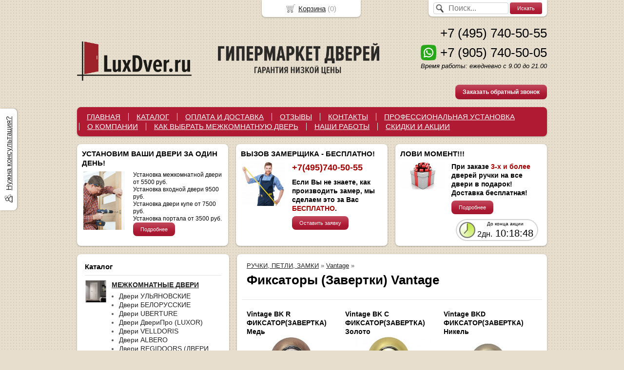

--- FILE ---
content_type: text/html; charset=utf-8
request_url: https://luxdver.com/catalog/fiksatory-vintage
body_size: 13848
content:
<!DOCTYPE html PUBLIC "-//W3C//DTD XHTML 1.0 Transitional//EN" "https://www.w3.org/TR/xhtml1/DTD/xhtml1-transitional.dtd">
<html xmlns="https://www.w3.org/1999/xhtml">
<head>
    <meta http-equiv="Content-Type" content="text/html; charset=utf-8"/>
    <meta http-equiv="X-UA-Compatible" content="IE=edge"/>
    <title>Фиксаторы (Завертки) Vintage </title>
    <base href="https://luxdver.com/"/>
    <meta name="viewport" content="width=device-width, initial-scale=1.0, maximum-scale=1.0, user-scalable=no"/>
    <meta name="keywords" content="Фиксаторы (Завертки) Vintage"/>
    <meta name="description" content="Фиксаторы (Завертки) Vintage"/>
    <meta name='yandex-verification' content='6dd5964860e9f73c' /> 
    <meta name="google-site-verification" content="UA-59556862-1" /> 
    <meta name="SKYPE_TOOLBAR" content="SKYPE_TOOLBAR_PARSER_COMPATIBLE" />
    <meta content="telephone=no" name="format-detection" />
    <link rel="stylesheet" type="text/css" href="/styles/layout.css?18"/>
    <link rel="stylesheet" type="text/css" href="/styles/adp.css?v3"/>
    <link rel="stylesheet" type="text/css" href="//yastatic.net/jquery/fancybox/1.3.4/jquery.fancybox.min.css"/>
    <!--[if IE]><link rel="stylesheet" href="styles/ie.css" type="text/css"/><![endif]-->
    <link type="image/x-icon" href="favicon.ico?v=23" rel="shortcut icon"/>
    <link rel="alternate" type="application/rss+xml" title="Новости интернет-магазина" href="blog/rss" />
    <script type="text/javascript" src="//yastatic.net/jquery/1.8.3/jquery.min.js"></script>
    <script type="text/javascript" src="//yastatic.net/jquery/form/3.14/jquery.form.min.js"></script>
    <script type="text/javascript" src="//yastatic.net/jquery/easing/1.3/jquery.easing.min.js"></script>
    <script type="text/javascript" src="//yastatic.net/jquery/fancybox/1.3.4/jquery.fancybox.min.js"></script>
    <script type="text/javascript" src="scripts/jquery.cycle.js"></script>
    <script type="text/javascript" src="scripts/jquery.maskedinput.js"></script>
    <script type="text/javascript" src="//yastatic.net/jquery/cookie/1.0/jquery.cookie.min.js"></script>
    <script type="text/javascript" src="scripts/jquery.json.js"></script>
    <script type="text/javascript" src="/scripts/init.js?4"></script>
<style type="text/css">
body{background:url(images/background/pattern.png?v=22) top center;background-color:#E7DECD;color:#575757 !important;}
.bg{}
a:link,a:visited,a:hover{color:#222222;}
.menu a{color:#ffffff;}
.menu>ul>li,.menu>ul>li>ul{background-color:#B01A33 !important;}
.header .contact>.phone span,.header .contact>.phone2 span,.header .contact>.time,.header .descript,.header .contacts{color:#000000;}
.foot{background-color:#B01A33;color:#222222;}
.foot a:link,.foot a:visited,.foot a:hover{color:#222222;}
.foot .phone>span,.foot .time{color:#222222;}
.button.red,.button.red2,.button.red3,.oPager i{background-color:#B01A33;color:#ffffff;}
.button.gray,.oPager a:hover,.filter .ui-widget-header{background-color:#CECECE;color:#222222;}
.w,.leftbutton,.topbutton,.cats ul,.cats2>ul ul{background-color:#ffffff !important;}
.w.menu2,.w.menu2 ul{background-color:#B01A33 !important;}
.w.menu2 a{color:#ffffff;}
.text,.oPager a{color:#575757 !important;}
h1,h2,h2>a,h3,h3>a,.timer,.h2{color:#000000 !important;}
.price{color:#222222 !important;}
.cats2>ul>li:hover,.cats2>ul>li>ul>li:hover,.cats2>ul>li>ul>li>ul>li:hover{background-color:#B01A33;}
.cats2>ul>li:hover>span>a,.cats2>ul>li>ul>li:hover>span>a,.cats2>ul>li>ul>li>ul>li:hover>span>a{color:#ffffff;}
.cats2>ul>li.active,.cats2>ul>li>ul>li.active,.cats2>ul>li>ul>li>ul>li.active,
.cats2>ul>li.active:hover,.cats2>ul>li>ul>li.active:hover,.cats2>ul>li>ul>li>ul>li.active:hover{background-color:#CECECE;}
.cats2>ul>li.active>span>a,.cats2>ul>li>ul>li.active>span>a,.cats2>ul>li>ul>li>ul>li.active>span>a,
.cats2>ul>li.active:hover>span>a,.cats2>ul>li>ul>li.active:hover>span>a,.cats2>ul>li>ul>li>ul>li.active:hover>span>a{color:#222222;}
.body>.L{margin-right:0px;margin-left:328px;}
.body>.R{float:left;}
.w{-webkit-border-radius:8px;-moz-border-radius:8px;border-radius:8px;}
.topbutton{border-top-left-radius: 0px 0px; border-top-right-radius: 0px 0px; border-bottom-right-radius: 8px 8px; border-bottom-left-radius: 8px 8px;}
.pano>.in,.pano img{-webkit-border-radius:8px;-moz-border-radius:8px;border-radius:8px;}
.main{padding-top:10px;}
.cart table>tbody>tr>td:first-child{padding:0;width:50px;text-align: center;}
.cart table>tbody>tr>td+td{width:200px;padding:2px 8px;}
.cart table>tbody>tr>td+td+td{width:30px;padding:2px 4px;}
</style>
    <script type="text/javascript">window.dataLayer = window.dataLayer || [];</script>
</head>
<body><div class="bg">
<div class="main">
    <div class="header"><table><tr><!--
        --><td width="33%"><div class="logo">
            <a href="./"><img src="images/logo/logo.png?v=23" alt="LuxDver.ru"/></a>
        </div></td><!--
        --><td width="33%"><div class="contact">
            <div class="phone"><a href="tel:+74957405055"><span>+7 (495) 740-50-55</span></a></div>
            <div class="phone"><a href="https://wa.me/+79057405005" target="_blank"><img src="/images/whatsapp.png" alt="" /></a><a href="tel:+79057405005"><span>+7 (905) 740-50-05</span></a></div>
            <div class="time">Время работы: ежедневно с 9.00 до 21.00<br />
<br />
</div>
            <div class="button red3 call">Заказать обратный звонок</div>
        </div></td><!--
    --></tr>
    </table></div>
     <div class="do-767 adp-menu w"><div class="in">
            <div class="Button"><img src="/images/list-menu.png" alt="" /> Меню</div>
            <div class="Data">
                <ul>
    <li>
        <span><a href="https://luxdver.com">ГЛАВНАЯ</a></span>
    </li>
    <li>
        <span><a href="catalog">КАТАЛОГ</a></span>
    </li>
    <li>
        <span><a href="oplataidostavka">ОПЛАТА И ДОСТАВКА</a></span>
    </li>
    <li>
        <span><a href="testimonials">ОТЗЫВЫ</a></span>
    </li>
    <li>
        <span><a href="contact">КОНТАКТЫ</a></span>
    </li>
    <li>
        <span><a href="SERVISE">ПРОФЕССИОНАЛЬНАЯ УСТАНОВКА</a></span>
    </li>
    <li>
        <span><a href="about">О КОМПАНИИ</a></span>
    </li>
    <li>
        <span><a href="https://luxdver.com/kak_vybrati_dver">КАК ВЫБРАТЬ МЕЖКОМНАТНУЮ ДВЕРЬ</a></span>
    </li>
    <li>
        <span><a href="nashi_raboti">НАШИ РАБОТЫ</a></span>
    </li>
    <li>
        <span><a href="AKCYI">СКИДКИ И АКЦИИ</a></span>
    </li>
    </ul>
            </div>
        </div></div>
<div class="menu2 w"><ul>
    <li>
        <span><a href="https://luxdver.com">ГЛАВНАЯ</a></span>
    </li>
    <li>
        <span><a href="catalog">КАТАЛОГ</a></span>
    </li>
    <li>
        <span><a href="oplataidostavka">ОПЛАТА И ДОСТАВКА</a></span>
    </li>
    <li>
        <span><a href="testimonials">ОТЗЫВЫ</a></span>
    </li>
    <li>
        <span><a href="contact">КОНТАКТЫ</a></span>
    </li>
    <li>
        <span><a href="SERVISE">ПРОФЕССИОНАЛЬНАЯ УСТАНОВКА</a></span>
    </li>
    <li>
        <span><a href="about">О КОМПАНИИ</a></span>
    </li>
    <li>
        <span><a href="https://luxdver.com/kak_vybrati_dver">КАК ВЫБРАТЬ МЕЖКОМНАТНУЮ ДВЕРЬ</a></span>
    </li>
    <li>
        <span><a href="nashi_raboti">НАШИ РАБОТЫ</a></span>
    </li>
    <li>
        <span><a href="AKCYI">СКИДКИ И АКЦИИ</a></span>
    </li>
</ul></div>
    <div class="blocks"><table><tr>
        </div></td><!-- END widget.if_pano -->
        <td width="33%" class="w">
<div class="block w">
    <div class="h2">УСТАНОВИМ ВАШИ ДВЕРИ ЗА ОДИН ДЕНЬ!</div>
    <div class="L"><a href="javascript:;"><img src="images/stuff/guarantee.png?v=29" alt=""/></a></div>
    <div class="R">
        <div class="text"><p><span
style="color: #000000;">Установка межкомнатной двери от 5500 руб.<br
/> Установка входной двери 9500 руб.<br
/> Установка двери купе от 7500 руб.<br
/> Установка портала от 3500 руб.</span><br
/> <a
href="/SERVISE" class="button red">Подробнее</a></p></div>
    </div>
</div>
</td><!-- END guarantee -->
        <td width="33%" class="w">
<div class="w block">
    <div class="h2">ВЫЗОВ ЗАМЕРЩИКА - БЕСПЛАТНО!</div>
    <div class="L"><a href="./"><img src="images/stuff/discount.png?v=29" alt=""/></a></div>
    <div class="R"><div class="text"><h2 id="toc1"> <span
style="color: #A40000;">+7(495)740-50-55</span></h2><h3 id="toc2">Если Вы не знаете, как производить замер, мы сделаем это за Вас <span
style="color: #A40000;">БЕСПЛАТНО</span>.</h3> <a
class="button red sample" href="#">Оставить заявку</a></div></div>
</div>
</td><!-- END discount -->
        <td width="33%" class="w">
<div class="block w">
<script language="javascript" type="text/javascript"> 
$(document).ready(function(){
    setInterval(function(){
        var now = new Date(); 
        var endTS = 1770238911*1000; 
        var totalRemains = (endTS-now.getTime()); 
        if (totalRemains>1){ 
            var RemainsSec=(parseInt(totalRemains/1000)); 
            var RemainsFullDays=(parseInt(RemainsSec/(24*60*60))); 
            var secInLastDay=RemainsSec-RemainsFullDays*24*3600; 
            var RemainsFullHours=(parseInt(secInLastDay/3600)); 
            if (RemainsFullHours<10){RemainsFullHours="0"+RemainsFullHours}; 
            var secInLastHour=secInLastDay-RemainsFullHours*3600; 
            var RemainsMinutes=(parseInt(secInLastHour/60)); 
            if (RemainsMinutes<10){RemainsMinutes="0"+RemainsMinutes}; 
            var lastSec=secInLastHour-RemainsMinutes*60; 
            if (lastSec<10){lastSec="0"+lastSec}; 
            $('.timer>.digits').html((RemainsFullDays ? "<span>"+RemainsFullDays+"дн.</span> " :"")+RemainsFullHours+":"+RemainsMinutes+":"+lastSec);
        } 
        else {$(".timer").remove();} 
    },1000);
});
</script>
    <div class="h2">ЛОВИ МОМЕНТ!!!</div>
    <div class="L"><a href="javascript:;"><img src="images/stuff/promo.png?v=29" alt=""/></a></div>
    <div class="R">
        <div class="text"><h3 id="toc0"> При заказе <span
style="color: #A40000;">3-х и более</span> дверей ручки на все двери в подарок! Доставка бесплатная!</h3> <a
href="/AKCYI" class="button red">Подробнее</a></div>
        <div class="timer">
            <p>До конца акции</p>
            <div class="digits"></div>
        </div>
    </div>
</div>
</td><!-- END promo -->
    </tr></table></div>
    <div class="body">
        <div class="R">
<div class="cats4 w">
    <div class="h2">Каталог</div>
    <ul>
    <li>
        <div class="L">
            <a href="catalog/mezhkomnatnye-dveri"><img src="images/product/category/24c6797.png" alt="МЕЖКОМНАТНЫЕ ДВЕРИ"/></a>
        </div>
        <div class="R">
            <a href="catalog/mezhkomnatnye-dveri"><b>МЕЖКОМНАТНЫЕ ДВЕРИ</b></a>
            <ul>
            <li><a href="catalog/ulyanovskie">Двери УЛЬЯНОВСКИЕ</a></li><li><a href="catalog/belorusskie-dveri">Двери БЕЛОРУССКИЕ</a></li><li><a href="catalog/dveri-ehko-shpon">Двери UBERTURE</a></li><li><a href="catalog/luxor">Двери ДвериПро (LUXOR)</a></li><li><a href="catalog/dveri-velldoris">Двери VELLDORIS</a></li><li><a href="catalog/albero">Двери ALBERO</a></li><li><a href="catalog/regidoors">Двери REGIDOORS (ДВЕРИ РЕГИОНОВ)</a></li><li><a href="catalog/eporta">Двери EPORTA</a></li><li><a href="catalog/dveri-tekona">Двери ТЕКОНА (ДВЕРНАЯ БИРЖА)</a></li><li><a href="catalog/dveri-dvoreckijj">Двери ДВОРЕЦКИЙ</a></li><li><a href="catalog/vladimirskie-dveri">Двери ВЛАДИМИРСКИЕ </a></li><li><a href="catalog/fabrika-bp-doors">Двери Шейл-дорс (BP-DOORS)</a></li><li><a href="catalog/Verda">Двери ВЕРДА</a></li><li><a href="catalog/fabrika-mariam">Двери МАРИАМ</a></li><li><a href="catalog/fabrika_bravo">Двери BRAVO</a></li><li><a href="catalog/dveri-invizibl">Двери ИНВИЗИБЛ</a></li><li><a href="catalog/dveri-loft">Двери ЛОФТ</a></li><li><a href="catalog/mezhkomnatnye-dveri-pvkh">Двери ПВХ</a></li><li><a href="catalog/dveri-ehmalit">Двери ЭМАЛЕКС</a></li><li><a href="catalog/dveri-vfd">Двери ВФД</a></li><li><a href="catalog/shponirovannye">Двери ШПОНИРОВАННЫЕ</a></li><li><a href="catalog/okrashennye-dveri-ehmal">Двери ЭМАЛЬ</a></li><li><a href="catalog/dveri-s-patinojj">Двери с ПАТИНОЙ</a></li><li><a href="catalog/mezhkomnatnye-dveri-iz-macciva">Двери из МАССИВА</a></li><li><a href="catalog/ehkoshpon-dveri">Двери ЭКОШПОН</a></li><li><a href="catalog/dveri_soft-touch">Двери SOFT-TOUCH</a></li><li><a href="catalog/glyancevye-dveri">Двери ГЛЯНЕЦ</a></li><li><a href="catalog/dveri-iz-macciva-duba">Двери из массива ДУБА</a></li><li><a href="catalog/dveri-iz-macciva-olkhi">Двери из массива ОЛЬХИ</a></li><li><a href="catalog/dveri-iz-massiva-sosny">Двери из массива СОСНЫ</a></li><li><a href="catalog/fabrika-citidors">Двери СитиДорс</a></li><li><a href="catalog/oka">Двери ОКА</a></li><li><a href="catalog/porte-vista-">Двери PORTE VISTA</a></li><li><a href="catalog/belye-dveri">Белые межкомнатные двери</a></li><li><a href="catalog/belenyjj-dub">Двери цвет беленый дуб (капучино)</a></li><li><a href="catalog/dveri-venge">Двери цвет венге</a></li><li><a href="catalog/dveri-temnyjj-anegri">Двери темный анегри тон 74</a></li><li><a href="catalog/dveri-yacen">Двери цвет ясень белый</a></li><li><a href="catalog/dveri-dub-naturalnyjj">Двери цвет натуральный дуб</a></li><li><a href="catalog/dveri-cerye">Двери серые</a></li><li><a href="catalog/dveri-brehndi">Двери цвет брэнди</a></li><li><a href="catalog/dveri-orekh">Двери цвет орех</a></li><li><a href="catalog/dveri-clonovaya-koct">Двери цвет слоновая кость</a></li><li><a href="catalog/dveri-kracnoe-derevo">Двери цвет красное дерево</a></li><li><a href="catalog/dveri--makhagon">Двери цвет махагон</a></li><li><a href="catalog/dveri-morenyjj-dub">Двери цвет мореный дуб</a></li>
            </ul>
        </div>
    </li>
    <li>
        <div class="L">
            <a href="catalog/vkhodnye-dveri"><img src="images/product/category/236925c.png" alt="ВХОДНЫЕ ДВЕРИ"/></a>
        </div>
        <div class="R">
            <a href="catalog/vkhodnye-dveri"><b>ВХОДНЫЕ ДВЕРИ</b></a>
            <ul>
            <li><a href="catalog/luxor_">ДвериПро</a></li><li><a href="catalog/dveri-region">Двери регионов</a></li><li><a href="catalog/Ratibor">Ратибор</a></li><li><a href="catalog/bravo">Bravo</a></li><li><a href="catalog/dveri-s-zerkalom">Двери с зеркалом.</a></li><li><a href="catalog/dveri-s-termorazryvom">Двери с терморазрывом</a></li><li><a href="catalog/dveri_dlya_ulici">Двери для улицы</a></li>
            </ul>
        </div>
    </li>
    <li>
        <div class="L">
            <a href="catalog/furnitura"><img src="images/product/category/259f6ed.png" alt="РУЧКИ, ПЕТЛИ, ЗАМКИ"/></a>
        </div>
        <div class="R">
            <a href="catalog/furnitura"><b>РУЧКИ, ПЕТЛИ, ЗАМКИ</b></a>
            <ul>
            <li><a href="catalog/furnitura-vintage">Vantage</a></li><li><a href="catalog/rucetti">Rucetti</a></li><li><a href="catalog/bussare">Bussare</a></li><li><a href="catalog/morelli">Morelli</a></li><li><a href="catalog/adden-bau">Adden bau</a></li><li><a href="catalog/agb">Agb</a></li>
            </ul>
        </div>
    </li>
</ul></div>
<div class="filter w">
    <a href="javascript:;" class="reset">сбросить все</a>
    <link rel="stylesheet" type="text/css" href="//yastatic.net/jquery-ui/1.11.2/themes/ui-lightness/jquery-ui.min.css"/>
    <script type="text/javascript" src="//yastatic.net/jquery-ui/1.10.3/jquery-ui.min.js"></script>
    <div class="h2">ФИЛЬТР</div>
    <div class="items opt">
    </div>
    <div class="h2">ТИП ДВЕРИ</div>
    <div class="items opt">
        <div class="item"><input type="checkbox" name="filter_criteria_id[]" value="52" id="cr52"/><label for="cr52">ГЛУХАЯ</label></div>
        <div class="item"><input type="checkbox" name="filter_criteria_id[]" value="53" id="cr53"/><label for="cr53">СО СТЕКЛОМ</label></div>
    </div>
    <div class="h2">ПОКРЫТИЕ ДВЕРИ</div>
    <div class="items opt">
        <div class="item"><input type="checkbox" name="filter_criteria_id[]" value="86" id="cr86"/><label for="cr86">МАССИВ</label></div>
        <div class="item"><input type="checkbox" name="filter_criteria_id[]" value="55" id="cr55"/><label for="cr55">ШПОН</label></div>
        <div class="item"><input type="checkbox" name="filter_criteria_id[]" value="75" id="cr75"/><label for="cr75">ЭМАЛЬ</label></div>
        <div class="item"><input type="checkbox" name="filter_criteria_id[]" value="56" id="cr56"/><label for="cr56">ЭКОШПОН</label></div>
        <div class="item"><input type="checkbox" name="filter_criteria_id[]" value="88" id="cr88"/><label for="cr88">SOFT-TOUCH</label></div>
        <div class="item"><input type="checkbox" name="filter_criteria_id[]" value="76" id="cr76"/><label for="cr76">ЭМАЛИТ</label></div>
    </div>
    <div class="h2">ВЫБОР ПО ЦВЕТУ</div>
    <div class="items opt">
        <div class="item"><input type="checkbox" name="filter_criteria_id[]" value="61" id="cr61"/><label for="cr61">ТЕМНЫЕ </label></div>
        <div class="item"><input type="checkbox" name="filter_criteria_id[]" value="60" id="cr60"/><label for="cr60">СВЕТЛЫЕ </label></div>
        <div class="item"><input type="checkbox" name="filter_criteria_id[]" value="90" id="cr90"/><label for="cr90">СЕРЫЕ</label></div>
    </div>
    <div class="h2">СТАТУС ТОВАРА</div>
    <div class="items opt">
        <div class="item"><input type="checkbox" name="filter_criteria_id[]" value="64" id="cr64"/><label for="cr64">ЕСТЬ В НАЛИЧИИ</label></div>
        <div class="item"><input type="checkbox" name="filter_criteria_id[]" value="65" id="cr65"/><label for="cr65">НА ЗАКАЗ</label></div>
    </div>
    <div class="h2">Цена</div>
    <div class="items">
        <div class="item" style="text-align:center;">от <input type="text" name="filter_price_from" size="6" id="price_from" rel="0" value="0" /> до <input type="text" name="filter_price_to" size="6" id="price_to" rel="100000" value="100000" /> руб.</div>
        <div class="item slider"></div>
    </div>
    <center><a href="filter" class="button red">Подобрать</a></center>
    <div class="notice">Найдено товаров: <span id="found_count">0</span>. <a href="filter">Показать</a></div>
</div>
<div class="testimonials w">
    <div class="h2">Отзывы</div>
    <noindex>
    <div class="item" itemscope itemtype="https://data-vocabulary.org/Review">
        <div class="L"><a href="images/people/l/59e0a00.jpg" class="fancybox" title='Уткина Ирина , Пенсионер , Москва '><img src="images/people/s/59e0a00.jpg" alt="" itemprop="photo"/></a></div>
        <div class="R">
            <div class="text" itemprop="description">&laquo;Поставили в деревянном доме с непростыми стенами три межкомнатные двери. Мастер Андрей сделал всю работу быстро и качественно. Очень довольны и смело рекомендуем всем, кому ещё только это предстоит. И<i>... </i><a href="javascript:;" class="go-on">[читать далее]</a><span class="bullshit">нструменты только профессиональные, что крайне важно.</span>&raquo;</div> 
            <div class="author"><span itemprop="reviewer">Уткина Ирина </span>,<br/>Пенсионер , Москва 
            </div>
        </div>
    </div>
    <div class="item" itemscope itemtype="https://data-vocabulary.org/Review">
        <div class="L"><a href="images/people/l/5754008.jpg" class="fancybox" title='Владимир, , Одинцово'><img src="images/people/s/5754008.jpg" alt="" itemprop="photo"/></a></div>
        <div class="R">
            <div class="text" itemprop="description">&laquo;После ремонта квартиры возникла необходимость замены межкомнатных дверей, поскольку старые дубовые двери, отслужив почти 15 лет, не вписывались в новый ремонт. По совету знакомой обратился в люксдверь<i>... </i><a href="javascript:;" class="go-on">[читать далее]</a><span class="bullshit">. Остановил свой выбор на модели Нео-1 ясень Манхеттен глухая и остекленная. Менеджер Сергей привез образцы в офис, выбор был сделан. Попали на акцию (дверь в подарок).<br />
Все сделали чётко.<br />
Установка заняла 12 часов, устанавливали Сергей и Дмитрий. В целом доволен.</span>&raquo;</div> 
            <div class="author"><span itemprop="reviewer">Владимир</span>,<br/>Одинцово
            </div>
        </div>
    </div>
    <div class="item" itemscope itemtype="https://data-vocabulary.org/Review">
        <div class="L"><a href="images/people/l/55a7d70.jpg" class="fancybox" title='Сенгилеева Ирина Юрьевна, риэлтор, Ногинск'><img src="images/people/s/55a7d70.jpg" alt="" itemprop="photo"/></a></div>
        <div class="R">
            <div class="text" itemprop="description">&laquo;Спасибо большое за предоставленные услуги. Долгий был выбор и самих дверей и в какой компании сделать заказ. Прочитала множество отзывов, остановилась на компании Luxdver. Двери привезли буквально на <i>... </i><a href="javascript:;" class="go-on">[читать далее]</a><span class="bullshit">следующий день. Выбрала модель Доррен, Владимирская фабрика.Осталась всем довольна.</span>&raquo;</div> 
            <div class="author"><span itemprop="reviewer">Сенгилеева Ирина Юрьевна</span>,<br/>риэлтор, Ногинск
            </div>
        </div>
    </div>
    </noindex>
    <div class="button gray write"><span>Оставить отзыв</span></div>
    <span class="all"><a href="testimonials">Все отзывы</a> (35)</span>
</div>
<div class="block w social">
    <div class="h2">Мы в социальных сетях</div>
    <a href="https://vk.com/public137293962" target="_blank"><img src="images/vkontakte.png" alt=""/></a>
    <a href="https://wa.me/89057405005" target="_blank"><img src="images/odnoklassniki.png" alt=""/></a>
</div>
<div class="block justbuy w">
    <div class="h2">Только что купили</div>
    <div class="item">
        <div class="L"><a href="item/model-l-5-glukhaya"><img src="images/product/s/238024ade.jpg" alt=""/></a></div>
        <div class="R">
            <div class="name"><a href="item/model-l-5-glukhaya">L-5 Эмаль белая, глухая</a></div>
            <div class="text">Есть в наличии.</div>
        </div>
    </div>
    <div class="item">
        <div class="L"><a href="item/loft-1-vajjt-al-kromka-s-2-kh-storon"><img src="images/product/s/467076f53.jpg" alt=""/></a></div>
        <div class="R">
            <div class="name"><a href="item/loft-1-vajjt-al-kromka-s-2-kh-storon">Лофт 1 Вайт</a></div>
            <div class="text">Есть в наличии.Черная Ал.кромка с 2-х сторон. Черный Ал.молдинг. Заводская врезка под замок.<br />
<br />
</div>
        </div>
    </div>
    <div class="item">
        <div class="L"><a href="item/loft-1-olkha-art-al-kromka-s-2-kh-storon"><img src="images/product/s/466845313.jpg" alt=""/></a></div>
        <div class="R">
            <div class="name"><a href="item/loft-1-olkha-art-al-kromka-s-2-kh-storon">Лофт 1 Ольха Арт</a></div>
            <div class="text">Есть в наличии.Черная Ал.кромка с 2-х сторон. Черный Ал.молдинг. Заводская врезка под замок.</div>
        </div>
    </div>
    <div class="item">
        <div class="L"><a href="item/loft-2-olkha-seraya-al-kromka-s-4-kh-storon"><img src="images/product/s/467298471.jpg" alt=""/></a></div>
        <div class="R">
            <div class="name"><a href="item/loft-2-olkha-seraya-al-kromka-s-4-kh-storon">Лофт 2 Ольха серая</a></div>
            <div class="text">Есть в наличии.Черная Ал.кромка с 4-х сторон. Черный Ал.молдинг. Заводская врезка под замок.</div>
        </div>
    </div>
    <div class="item">
        <div class="L"><a href="item/2285-dver-alba-yasen-karamelnyjj-s-patinojj"><img src="images/product/s/2285e888d.jpg" alt=""/></a></div>
        <div class="R">
            <div class="name"><a href="item/2285-dver-alba-yasen-karamelnyjj-s-patinojj">Альба Ясень карамельный с патиной, глухая</a></div>
            <div class="text">Есть в наличии.</div>
        </div>
    </div>
    <div class="item">
        <div class="L"><a href="item/ares-shpon-orekh-naturalnyjj-2-osteklennaya"><img src="images/product/s/39478ee34.jpg" alt=""/></a></div>
        <div class="R">
            <div class="name"><a href="item/ares-shpon-orekh-naturalnyjj-2-osteklennaya">Арес Шпон орех натуральный 2, остекленная</a></div>
            <div class="text">Есть в наличии.<br />
</div>
        </div>
    </div>
    <div class="item">
        <div class="L"><a href="item/afina-clonovaya-kost-glukhaya"><img src="images/product/s/1830349bf.jpg" alt=""/></a></div>
        <div class="R">
            <div class="name"><a href="item/afina-clonovaya-kost-glukhaya">Афина массив дуба Эмаль Слоновая кость, глухая </a></div>
            <div class="text">Под заказ.</div>
        </div>
    </div>
    <div class="item">
        <div class="L"><a href="item/garmoniya-antichnyjj-orekh-osteklennaya-100-macciv-olkhi"><img src="images/product/s/236307d0e.jpg" alt=""/></a></div>
        <div class="R">
            <div class="name"><a href="item/garmoniya-antichnyjj-orekh-osteklennaya-100-macciv-olkhi">Гармония массив ольхи Античный орех, остекленная</a></div>
            <div class="text">Есть в наличии.</div>
        </div>
    </div>
    <div class="item">
        <div class="L"><a href="item/Regidoors-arktika"><img src="images/product/s/163008722.jpg" alt=""/></a></div>
        <div class="R">
            <div class="name"><a href="item/Regidoors-arktika">Дверь входная уличная Арктика WF</a></div>
            <div class="text">ДВЕРЬ ДЛЯ ЗАГОРОДНОГО ДОМА</div>
        </div>
    </div>
    <div class="item">
        <div class="L"><a href="item/kalipso-ehmal-belaya-glukhaya"><img src="images/product/s/428764015.jpg" alt=""/></a></div>
        <div class="R">
            <div class="name"><a href="item/kalipso-ehmal-belaya-glukhaya">Калипсо Эмаль белая, глухая</a></div>
            <div class="text">Есть в наличии.</div>
        </div>
    </div>
    <div class="item">
        <div class="L"><a href="item/kvadro-4g-evropejjskijj-dub-glukhaya"><img src="images/product/s/3979a4a3e.jpg" alt=""/></a></div>
        <div class="R">
            <div class="name"><a href="item/kvadro-4g-evropejjskijj-dub-glukhaya">Квадро 4G Европейский дуб, глухая</a></div>
            <div class="text">Есть в наличии.<br />
</div>
        </div>
    </div>
    <div class="item">
        <div class="L"><a href="item/3110-magnitnyjj-zamok-pod-fiksator-vintage-m90bl-chernyjj"><img src="images/product/s/31105eb24.jpg" alt=""/></a></div>
        <div class="R">
            <div class="name"><a href="item/3110-magnitnyjj-zamok-pod-fiksator-vintage-m90bl-chernyjj">Магнитный замок под фиксатор Vintage MC96BL черный</a></div>
            <div class="text"></div>
        </div>
    </div>
    <div class="item">
        <div class="L"><a href="item/Neo-1_yasen_manhetten"><img src="images/product/s/14656ae52.jpg" alt=""/></a></div>
        <div class="R">
            <div class="name"><a href="item/Neo-1_yasen_manhetten">Нео 1 Ясень манхеттен, глухая</a></div>
            <div class="text">Есть в наличии.</div>
        </div>
    </div>
    <div class="item">
        <div class="L"><a href="item/petlya-skrytaya-agb-eclipse-20-chernyjj-e302000393-nakladki-e302002093"><img src="images/product/s/44559d262.jpg" alt=""/></a></div>
        <div class="R">
            <div class="name"><a href="item/petlya-skrytaya-agb-eclipse-20-chernyjj-e302000393-nakladki-e302002093">Петля скрытая AGB Eclipse 2.0 (черный) E30200.03.93 + накладки E30200.20.93</a></div>
            <div class="text"></div>
        </div>
    </div>
    <div class="item">
        <div class="L"><a href="item/2287-dver-ravena-dub-konyak"><img src="images/product/s/228739ae8.jpg" alt=""/></a></div>
        <div class="R">
            <div class="name"><a href="item/2287-dver-ravena-dub-konyak">Равена Дуб коньяк, глухая</a></div>
            <div class="text">Есть в наличии.</div>
        </div>
    </div>
    <div class="item">
        <div class="L"><a href="item/3095-ruchka-vintazh-grafit-v07gr-al"><img src="images/product/s/3095c683c.jpg" alt=""/></a></div>
        <div class="R">
            <div class="name"><a href="item/3095-ruchka-vintazh-grafit-v07gr-al">Дверная ручка Vantage графит V07GR AL</a></div>
            <div class="text"></div>
        </div>
    </div>
    <div class="item">
        <div class="L"><a href="item/cmalta-sharm-12-malva-seryjj-glukhaya"><img src="images/product/s/4311aee41.jpg" alt=""/></a></div>
        <div class="R">
            <div class="name"><a href="item/cmalta-sharm-12-malva-seryjj-glukhaya">Смальта-Шарм 12 Malva (серый) глухая</a></div>
            <div class="text">Есть в наличии.</div>
        </div>
    </div>
    <div class="item">
        <div class="L"><a href="item/tamburat-tamburat-4101-alyaska-supermatovaya-metallicheskaya-kromka"><img src="images/product/s/457691ff3.jpg" alt=""/></a></div>
        <div class="R">
            <div class="name"><a href="item/tamburat-tamburat-4101-alyaska-supermatovaya-metallicheskaya-kromka">Тамбурат (Tamburat) 4101 аляска суперматовая металлическая кромка</a></div>
            <div class="text">Есть в наличии. ЗАВОДСКАЯ ВРЕЗКА ПОД ЗАМОК AGB И СКРЫТЫЕ ПЕТЛИ AGB 2.0</div>
        </div>
    </div>
    <div class="item">
        <div class="L"><a href="item/faraon-2-morenyjj-dub-dg"><img src="images/product/s/1562e3d35.jpg" alt=""/></a></div>
        <div class="R">
            <div class="name"><a href="item/faraon-2-morenyjj-dub-dg">Фараон 2 Мореный дуб, глухая</a></div>
            <div class="text">Есть в наличии.</div>
        </div>
    </div>
</div>
        </div>
        <div class="L">
<div class="catalog w">
    <div class="head">
        <div class="uppercats">
            <a href="catalog/furnitura">РУЧКИ, ПЕТЛИ, ЗАМКИ</a> &raquo; <a href="catalog/furnitura-vintage">Vantage</a> &raquo; 
        </div>
        <h1>Фиксаторы (Завертки) Vantage</h1>
        <div class="description wikitext"></div>
    </div>
    <div class="items fix"><!--
        --><div class="item">
            <h3><a href="item/vintage-bkr-fikcatorzavertka-med">Vintage BK R ФИКСАТОР(ЗАВЕРТКА) Медь</a></h3>
            <div class="img "><a href="item/vintage-bkr-fikcatorzavertka-med"><img src="images/product/s/1961afe32.jpg" alt="Vintage BK R ФИКСАТОР(ЗАВЕРТКА) Медь"/></a></div>
            <div class="brief text"><p></p></div>
            <div class="price">Цена: <span>750</span> руб.</div>
            <div class="actions">
                <a href="item/vintage-bkr-fikcatorzavertka-med" class="button gray view">Подробнее</a>
                <div class="button red cart" id="1961">Заказать</div>
            </div>
        </div><!--
        --><div class="item">
            <h3><a href="item/664-vintazh-fikcator-zoloto">Vintage BK C ФИКСАТОР(ЗАВЕРТКА) Золото</a></h3>
            <div class="img "><a href="item/664-vintazh-fikcator-zoloto"><img src="images/product/s/66453295.jpg" alt="Vintage BK C ФИКСАТОР(ЗАВЕРТКА) Золото"/></a></div>
            <div class="brief text"><p></p></div>
            <div class="price">Цена: <span>750</span> руб.</div>
            <div class="actions">
                <a href="item/664-vintazh-fikcator-zoloto" class="button gray view">Подробнее</a>
                <div class="button red cart" id="664">Заказать</div>
            </div>
        </div><!--
        --><div class="item">
            <h3><a href="item/665-vintazh-fikcator-khrom">Vintage BKD ФИКСАТОР(ЗАВЕРТКА) Никель</a></h3>
            <div class="img "><a href="item/665-vintazh-fikcator-khrom"><img src="images/product/s/665c2d14.jpg" alt="Vintage BKD ФИКСАТОР(ЗАВЕРТКА) Никель"/></a></div>
            <div class="brief text"><p></p></div>
            <div class="price">Цена: <span>750</span> руб.</div>
            <div class="actions">
                <a href="item/665-vintazh-fikcator-khrom" class="button gray view">Подробнее</a>
                <div class="button red cart" id="665">Заказать</div>
            </div>
        </div><!--
        --><div class="item">
            <h3><a href="item/666-vintazh-fikcator-med">Vintage BKQ ФИКСАТОР(ЗАВЕРТКА) Бронза</a></h3>
            <div class="img "><a href="item/666-vintazh-fikcator-med"><img src="images/product/s/6669ab7f.jpg" alt="Vintage BKQ ФИКСАТОР(ЗАВЕРТКА) Бронза"/></a></div>
            <div class="brief text"><p></p></div>
            <div class="price">Цена: <span>750</span> руб.</div>
            <div class="actions">
                <a href="item/666-vintazh-fikcator-med" class="button gray view">Подробнее</a>
                <div class="button red cart" id="666">Заказать</div>
            </div>
        </div><!--
        --><div class="item">
            <h3><a href="item/667-vintazh-fikcator-antichnaya-bronza">Vintage BKACF ФИКСАТОР(ЗАВЕРТКА) Кофе</a></h3>
            <div class="img "><a href="item/667-vintazh-fikcator-antichnaya-bronza"><img src="images/product/s/667ce0b9.jpg" alt="Vintage BKACF ФИКСАТОР(ЗАВЕРТКА) Кофе"/></a></div>
            <div class="brief text"><p></p></div>
            <div class="price">Цена: <span>750</span> руб.</div>
            <div class="actions">
                <a href="item/667-vintazh-fikcator-antichnaya-bronza" class="button gray view">Подробнее</a>
                <div class="button red cart" id="667">Заказать</div>
            </div>
        </div><!--
        --><div class="item">
            <h3><a href="item/Vintage_BK02D">Vintage BK02D ФИКСАТОР(ЗАВЕРТКА) Матовый никель</a></h3>
            <div class="img "><a href="item/Vintage_BK02D"><img src="images/product/s/700b45ca.jpg" alt="Vintage BK02D ФИКСАТОР(ЗАВЕРТКА) Матовый никель"/></a></div>
            <div class="brief text"><p></p></div>
            <div class="price">Цена: <span>750</span> руб.</div>
            <div class="actions">
                <a href="item/Vintage_BK02D" class="button gray view">Подробнее</a>
                <div class="button red cart" id="700">Заказать</div>
            </div>
        </div><!--
        --><div class="item">
            <h3><a href="item/vintage-bk02-m-fikcatorzavertka-matovaya-bronza">Vintage BK02 M ФИКСАТОР(ЗАВЕРТКА) матовая бронза</a></h3>
            <div class="img "><a href="item/vintage-bk02-m-fikcatorzavertka-matovaya-bronza"><img src="images/product/s/5045639b9.jpg" alt="Vintage BK02 M ФИКСАТОР(ЗАВЕРТКА) матовая бронза"/></a></div>
            <div class="brief text"><p></p></div>
            <div class="price">Цена: <span>800</span> руб.</div>
            <div class="actions">
                <a href="item/vintage-bk02-m-fikcatorzavertka-matovaya-bronza" class="button gray view">Подробнее</a>
                <div class="button red cart" id="5045">Заказать</div>
            </div>
        </div><!--
        --><div class="item">
            <h3><a href="item/Vintage_BK02Q">Vintage BK02 Q ФИКСАТОР(ЗАВЕРТКА) Бронза</a></h3>
            <div class="img "><a href="item/Vintage_BK02Q"><img src="images/product/s/701712c6.jpg" alt="Vintage BK02 Q ФИКСАТОР(ЗАВЕРТКА) Бронза"/></a></div>
            <div class="brief text"><p></p></div>
            <div class="price">Цена: <span>750</span> руб.</div>
            <div class="actions">
                <a href="item/Vintage_BK02Q" class="button gray view">Подробнее</a>
                <div class="button red cart" id="701">Заказать</div>
            </div>
        </div><!--
        --><div class="item">
            <h3><a href="item/vintage-bk02-bl-fikcatorzavertka-chernyjj">Vintage BK02 BL ФИКСАТОР(ЗАВЕРТКА) черный</a></h3>
            <div class="img "><a href="item/vintage-bk02-bl-fikcatorzavertka-chernyjj"><img src="images/product/s/50590bb92.jpg" alt="Vintage BK02 BL ФИКСАТОР(ЗАВЕРТКА) черный"/></a></div>
            <div class="brief text"><p></p></div>
            <div class="price">Цена: <span>800</span> руб.</div>
            <div class="actions">
                <a href="item/vintage-bk02-bl-fikcatorzavertka-chernyjj" class="button gray view">Подробнее</a>
                <div class="button red cart" id="5059">Заказать</div>
            </div>
        </div><!--
        --><div class="item">
            <h3><a href="item/Vintage_BK02BL">Vintage BK02 BL ФИКСАТОР(ЗАВЕРТКА) Черный с патиной</a></h3>
            <div class="img "><a href="item/Vintage_BK02BL"><img src="images/product/s/70254a35.jpg" alt="Vintage BK02 BL ФИКСАТОР(ЗАВЕРТКА) Черный с патиной"/></a></div>
            <div class="brief text"><p></p></div>
            <div class="price">Цена: <span>750</span> руб.</div>
            <div class="actions">
                <a href="item/Vintage_BK02BL" class="button gray view">Подробнее</a>
                <div class="button red cart" id="702">Заказать</div>
            </div>
        </div><!--
        --><div class="item">
            <h3><a href="item/Vintage_BK15M">Vintage BK15M ФИКСАТОР(ЗАВЕРТКА) Бронза</a></h3>
            <div class="img "><a href="item/Vintage_BK15M"><img src="images/product/s/70341625.jpg" alt="Vintage BK15M ФИКСАТОР(ЗАВЕРТКА) Бронза"/></a></div>
            <div class="brief text"><p></p></div>
            <div class="price">Цена: <span>850</span> руб.</div>
            <div class="actions">
                <a href="item/Vintage_BK15M" class="button gray view">Подробнее</a>
                <div class="button red cart" id="703">Заказать</div>
            </div>
        </div><!--
        --><div class="item">
            <h3><a href="item/Vintage_BK03M">Vintage BK03M ФИКСАТОР(ЗАВЕРТКА) Бронза</a></h3>
            <div class="img "><a href="item/Vintage_BK03M"><img src="images/product/s/7046ab29.jpg" alt="Vintage BK03M ФИКСАТОР(ЗАВЕРТКА) Бронза"/></a></div>
            <div class="brief text"><p></p></div>
            <div class="price">Цена: <span>750</span> руб.</div>
            <div class="actions">
                <a href="item/Vintage_BK03M" class="button gray view">Подробнее</a>
                <div class="button red cart" id="704">Заказать</div>
            </div>
        </div><!--
        --><div class="item">
            <h3><a href="item/Vintage_BK15ACF">Vintage BK15ACF ФИКСАТОР(ЗАВЕРТКА) Кофе</a></h3>
            <div class="img "><a href="item/Vintage_BK15ACF"><img src="images/product/s/705ef7fd.jpg" alt="Vintage BK15ACF ФИКСАТОР(ЗАВЕРТКА) Кофе"/></a></div>
            <div class="brief text"><p></p></div>
            <div class="price">Цена: <span>850</span> руб.</div>
            <div class="actions">
                <a href="item/Vintage_BK15ACF" class="button gray view">Подробнее</a>
                <div class="button red cart" id="705">Заказать</div>
            </div>
        </div><!--
        --><div class="item">
            <h3><a href="item/Vintage_BK10M">Vintage BK10M ФИКСАТОР(ЗАВЕРТКА) Бронза</a></h3>
            <div class="img "><a href="item/Vintage_BK10M"><img src="images/product/s/70688c7e.jpg" alt="Vintage BK10M ФИКСАТОР(ЗАВЕРТКА) Бронза"/></a></div>
            <div class="brief text"><p></p></div>
            <div class="price">Цена: <span>850</span> руб.</div>
            <div class="actions">
                <a href="item/Vintage_BK10M" class="button gray view">Подробнее</a>
                <div class="button red cart" id="706">Заказать</div>
            </div>
        </div><!--
        --><div class="item">
            <h3><a href="item/Vintag_BK10WG">Vintage BK10WG ФИКСАТОР(ЗАВЕРТКА) Белая эмаль с золотом</a></h3>
            <div class="img "><a href="item/Vintag_BK10WG"><img src="images/product/s/707e7120.jpg" alt="Vintage BK10WG ФИКСАТОР(ЗАВЕРТКА) Белая эмаль с золотом"/></a></div>
            <div class="brief text"><p></p></div>
            <div class="price">Цена: <span>900</span> руб.</div>
            <div class="actions">
                <a href="item/Vintag_BK10WG" class="button gray view">Подробнее</a>
                <div class="button red cart" id="707">Заказать</div>
            </div>
        </div><!--
        --><div class="item">
            <h3><a href="item/Vintage_BK10ACF">Vintage BK10ACF ФИКСАТОР(ЗАВЕРТКА) Кофе</a></h3>
            <div class="img "><a href="item/Vintage_BK10ACF"><img src="images/product/s/7082a619.jpg" alt="Vintage BK10ACF ФИКСАТОР(ЗАВЕРТКА) Кофе"/></a></div>
            <div class="brief text"><p></p></div>
            <div class="price">Цена: <span>850</span> руб.</div>
            <div class="actions">
                <a href="item/Vintage_BK10ACF" class="button gray view">Подробнее</a>
                <div class="button red cart" id="708">Заказать</div>
            </div>
        </div><!--
        --><div class="item">
            <h3><a href="item/vintage-bk03br-fikcatorzavertka-sostarennaya-bronza">Vintage BK03BR ФИКСАТОР(ЗАВЕРТКА) состаренная бронза</a></h3>
            <div class="img "><a href="item/vintage-bk03br-fikcatorzavertka-sostarennaya-bronza"><img src="images/product/s/5058d32c8.jpg" alt="Vintage BK03BR ФИКСАТОР(ЗАВЕРТКА) состаренная бронза"/></a></div>
            <div class="brief text"><p></p></div>
            <div class="price">Цена: <span>900</span> руб.</div>
            <div class="actions">
                <a href="item/vintage-bk03br-fikcatorzavertka-sostarennaya-bronza" class="button gray view">Подробнее</a>
                <div class="button red cart" id="5058">Заказать</div>
            </div>
        </div><!--
        --><div class="item">
            <h3><a href="item/vintage-bk04pb-sl-fikcatorzavertka-zoloto">Vintage BK04PB SL ФИКСАТОР(ЗАВЕРТКА) золото</a></h3>
            <div class="img "><a href="item/vintage-bk04pb-sl-fikcatorzavertka-zoloto"><img src="images/product/s/505317c93.jpg" alt="Vintage BK04PB SL ФИКСАТОР(ЗАВЕРТКА) золото"/></a></div>
            <div class="brief text"><p></p></div>
            <div class="price">Цена: <span>800</span> руб.</div>
            <div class="actions">
                <a href="item/vintage-bk04pb-sl-fikcatorzavertka-zoloto" class="button gray view">Подробнее</a>
                <div class="button red cart" id="5053">Заказать</div>
            </div>
        </div><!--
        --><div class="item">
            <h3><a href="item/vintage-bk03m-fikcatorzavertka-bronza">Vintage BK03M ФИКСАТОР(ЗАВЕРТКА) Бронза</a></h3>
            <div class="img "><a href="item/vintage-bk03m-fikcatorzavertka-bronza"><img src="images/product/s/5056bdedf.jpg" alt="Vintage BK03M ФИКСАТОР(ЗАВЕРТКА) Бронза"/></a></div>
            <div class="brief text"><p></p></div>
            <div class="price">Цена: <span>900</span> руб.</div>
            <div class="actions">
                <a href="item/vintage-bk03m-fikcatorzavertka-bronza" class="button gray view">Подробнее</a>
                <div class="button red cart" id="5056">Заказать</div>
            </div>
        </div><!--
        --><div class="item">
            <h3><a href="item/vintage-bk03as-fikcatorzavertka-sostarennoe-serebro">Vintage BK03AS ФИКСАТОР(ЗАВЕРТКА) состаренное серебро</a></h3>
            <div class="img "><a href="item/vintage-bk03as-fikcatorzavertka-sostarennoe-serebro"><img src="images/product/s/505722610.jpg" alt="Vintage BK03AS ФИКСАТОР(ЗАВЕРТКА) состаренное серебро"/></a></div>
            <div class="brief text"><p></p></div>
            <div class="price">Цена: <span>900</span> руб.</div>
            <div class="actions">
                <a href="item/vintage-bk03as-fikcatorzavertka-sostarennoe-serebro" class="button gray view">Подробнее</a>
                <div class="button red cart" id="5057">Заказать</div>
            </div>
        </div><!--
        --><div class="item">
            <h3><a href="item/vintage-bk03blfikcatorzavertka-chernyjj">Vintage BK03BLФИКСАТОР(ЗАВЕРТКА) черный</a></h3>
            <div class="img "><a href="item/vintage-bk03blfikcatorzavertka-chernyjj"><img src="images/product/s/505542d38.jpg" alt="Vintage BK03BLФИКСАТОР(ЗАВЕРТКА) черный"/></a></div>
            <div class="brief text"><p></p></div>
            <div class="price">Цена: <span>900</span> руб.</div>
            <div class="actions">
                <a href="item/vintage-bk03blfikcatorzavertka-chernyjj" class="button gray view">Подробнее</a>
                <div class="button red cart" id="5055">Заказать</div>
            </div>
        </div><!--
        --><div class="item">
            <h3><a href="item/vintage-bk03cp-fikcatorzavertka-khrom">Vintage BK03CP ФИКСАТОР(ЗАВЕРТКА) хром</a></h3>
            <div class="img "><a href="item/vintage-bk03cp-fikcatorzavertka-khrom"><img src="images/product/s/50545b152.jpg" alt="Vintage BK03CP ФИКСАТОР(ЗАВЕРТКА) хром"/></a></div>
            <div class="brief text"><p></p></div>
            <div class="price">Цена: <span>900</span> руб.</div>
            <div class="actions">
                <a href="item/vintage-bk03cp-fikcatorzavertka-khrom" class="button gray view">Подробнее</a>
                <div class="button red cart" id="5054">Заказать</div>
            </div>
        </div><!--
        --><div class="item">
            <h3><a href="item/vintage-bk04d-sl-fikcatorzavertka-matovyjj-nikel">Vintage BK04D SL ФИКСАТОР(ЗАВЕРТКА) матовый никель</a></h3>
            <div class="img "><a href="item/vintage-bk04d-sl-fikcatorzavertka-matovyjj-nikel"><img src="images/product/s/5052a8964.jpg" alt="Vintage BK04D SL ФИКСАТОР(ЗАВЕРТКА) матовый никель"/></a></div>
            <div class="brief text"><p></p></div>
            <div class="price">Цена: <span>800</span> руб.</div>
            <div class="actions">
                <a href="item/vintage-bk04d-sl-fikcatorzavertka-matovyjj-nikel" class="button gray view">Подробнее</a>
                <div class="button red cart" id="5052">Заказать</div>
            </div>
        </div><!--
        --><div class="item">
            <h3><a href="item/vintage-bk04cp-sl-fikcatorzavertka-khrom">Vintage BK04CP SL ФИКСАТОР(ЗАВЕРТКА) хром</a></h3>
            <div class="img "><a href="item/vintage-bk04cp-sl-fikcatorzavertka-khrom"><img src="images/product/s/50518c38c.jpg" alt="Vintage BK04CP SL ФИКСАТОР(ЗАВЕРТКА) хром"/></a></div>
            <div class="brief text"><p></p></div>
            <div class="price">Цена: <span>800</span> руб.</div>
            <div class="actions">
                <a href="item/vintage-bk04cp-sl-fikcatorzavertka-khrom" class="button gray view">Подробнее</a>
                <div class="button red cart" id="5051">Заказать</div>
            </div>
        </div><!--
        --><div class="item">
            <h3><a href="item/vintage-bk04bl-sl-fikcatorzavertka-chernyjj">Vintage BK04BL SL ФИКСАТОР(ЗАВЕРТКА) черный</a></h3>
            <div class="img "><a href="item/vintage-bk04bl-sl-fikcatorzavertka-chernyjj"><img src="images/product/s/505070386.jpg" alt="Vintage BK04BL SL ФИКСАТОР(ЗАВЕРТКА) черный"/></a></div>
            <div class="brief text"><p></p></div>
            <div class="price">Цена: <span>800</span> руб.</div>
            <div class="actions">
                <a href="item/vintage-bk04bl-sl-fikcatorzavertka-chernyjj" class="button gray view">Подробнее</a>
                <div class="button red cart" id="5050">Заказать</div>
            </div>
        </div><!--
        --><div class="item">
            <h3><a href="item/vintage-bk05bl-sl-fikcatorzavertka-chernyjj">Vintage BK05BL SL ФИКСАТОР(ЗАВЕРТКА) черный</a></h3>
            <div class="img "><a href="item/vintage-bk05bl-sl-fikcatorzavertka-chernyjj"><img src="images/product/s/5049337d3.jpg" alt="Vintage BK05BL SL ФИКСАТОР(ЗАВЕРТКА) черный"/></a></div>
            <div class="brief text"><p></p></div>
            <div class="price">Цена: <span>800</span> руб.</div>
            <div class="actions">
                <a href="item/vintage-bk05bl-sl-fikcatorzavertka-chernyjj" class="button gray view">Подробнее</a>
                <div class="button red cart" id="5049">Заказать</div>
            </div>
        </div><!--
        --><div class="item">
            <h3><a href="item/vintage-bk05cp-sl-fikcatorzavertka-khrom">Vintage BK05CP SL ФИКСАТОР(ЗАВЕРТКА) хром</a></h3>
            <div class="img "><a href="item/vintage-bk05cp-sl-fikcatorzavertka-khrom"><img src="images/product/s/504856c07.jpg" alt="Vintage BK05CP SL ФИКСАТОР(ЗАВЕРТКА) хром"/></a></div>
            <div class="brief text"><p></p></div>
            <div class="price">Цена: <span>800</span> руб.</div>
            <div class="actions">
                <a href="item/vintage-bk05cp-sl-fikcatorzavertka-khrom" class="button gray view">Подробнее</a>
                <div class="button red cart" id="5048">Заказать</div>
            </div>
        </div><!--
        --><div class="item">
            <h3><a href="item/vintage-bk05d-sl-fikcatorzavertka-matovyjj-nikel">Vintage BK05D SL ФИКСАТОР(ЗАВЕРТКА) матовый никель</a></h3>
            <div class="img "><a href="item/vintage-bk05d-sl-fikcatorzavertka-matovyjj-nikel"><img src="images/product/s/5047098b5.jpg" alt="Vintage BK05D SL ФИКСАТОР(ЗАВЕРТКА) матовый никель"/></a></div>
            <div class="brief text"><p></p></div>
            <div class="price">Цена: <span>800</span> руб.</div>
            <div class="actions">
                <a href="item/vintage-bk05d-sl-fikcatorzavertka-matovyjj-nikel" class="button gray view">Подробнее</a>
                <div class="button red cart" id="5047">Заказать</div>
            </div>
        </div><!--
        --><div class="item">
            <h3><a href="item/vintage-bk05pb-sl-fikcatorzavertka-zoloto">Vintage BK05PB SL ФИКСАТОР(ЗАВЕРТКА) золото</a></h3>
            <div class="img "><a href="item/vintage-bk05pb-sl-fikcatorzavertka-zoloto"><img src="images/product/s/50468c15d.jpg" alt="Vintage BK05PB SL ФИКСАТОР(ЗАВЕРТКА) золото"/></a></div>
            <div class="brief text"><p></p></div>
            <div class="price">Цена: <span>800</span> руб.</div>
            <div class="actions">
                <a href="item/vintage-bk05pb-sl-fikcatorzavertka-zoloto" class="button gray view">Подробнее</a>
                <div class="button red cart" id="5046">Заказать</div>
            </div>
        </div><!--
    --></div>
</div> 
        </div>
    </div>
</div></div>
<div class="foot"><div class="in">
    <div class="L">
        <p class="email"><script type="text/javascript"><!--
window.document.write("<a h"+ "re"+ "f=\"m"+ "ailt"+ "o:l"+ "uxdv"+ "er&#"+ "064;"+ "inb"+ "ox&#"+ "04"+ "6;r"+ "u\""+ ">l"+ "u"+ "xdv"+ "er"+ "&"+ "#064"+ ";i"+ "nb"+ "ox&#"+ "04"+ "6;r"+ "u"+ "</a>");
--></script></p>
        <p><!-- Yandex.Metrika informer -->
<a href="https://metrika.yandex.ru/stat/?id=34773140&amp;from=informer"
target="_blank" rel="nofollow"><img src="https://informer.yandex.ru/informer/34773140/3_1_FFFFFFFF_EFEFEFFF_0_pageviews"
style="width:88px; height:31px; border:0;" alt="Яндекс.Метрика" title="Яндекс.Метрика: данные за сегодня (просмотры, визиты и уникальные посетители)" onclick="try{Ya.Metrika.informer({i:this,id:34773140,lang:'ru'});return false}catch(e){}" /></a>
<!-- /Yandex.Metrika informer -->
<!-- Yandex.Metrika counter -->
<script type="text/javascript" >
   (function(m,e,t,r,i,k,a){m[i]=m[i]||function(){(m[i].a=m[i].a||[]).push(arguments)};
   m[i].l=1*new Date();
   for (var j = 0; j < document.scripts.length; j++) {if (document.scripts[j].src === r) { return; }}
   k=e.createElement(t),a=e.getElementsByTagName(t)[0],k.async=1,k.src=r,a.parentNode.insertBefore(k,a)})
   (window, document, "script", "https://mc.yandex.ru/metrika/tag.js", "ym");
   ym(34773140, "init", {
        clickmap:true,
        trackLinks:true,
        accurateTrackBounce:true,
        webvisor:true
   });
</script>
<noscript><div><img src="https://mc.yandex.ru/watch/34773140" style="position:absolute; left:-9999px;" alt="" /></div></noscript>
<!-- /Yandex.Metrika counter --> <script src="//cdn.callibri.ru/callibri.js" type="text/javascript" charset="utf-8"></script></p>
    </div>
    <div class="R">
        <p>2010-2026 © «LuxDver.ru»</p>
        <p>ОГРН: 324774600324385</p> 
    </div>
    <div class="C"> 
        <div class="phone"><a href="tel:+74957405055"><span>+7 (495) 740-50-55</span></a></div>
            <div class="phone"><a href="https://wa.me/+79057405005" target="_blank"><img src="/images/whatsapp.png" alt="" /></a><a href="tel:+79057405005"><span>+7 (905) 740-50-05</span></a></div>
        <div class="time">Время работы: ежедневно с 9.00 до 21.00<br />
<br />
</div>
        <div class="button call red2">Заказать обратный звонок</div>
    </div>
</div></div>
<div class="leftbutton needhelp"><a href="javascript:;">Нужна консультация?</a></div>
<div class="topbutton cart"><a href="javascript:;">Корзина</a> (<span id="cartCounter">0</span>)</div>
<div class="topbutton menu"><a href="javascript:;">Каталог</a></div>
<div class="topbutton search only-mobile">&nbsp;</div>
<div class="topbutton search2">
    <form action="catalog/search" method="post">
        <input type="text" name="query" value="" placeholder="Поиск..."/>
        <input type="submit" class="button red" value="Искать"/>
    </form>
</div>
<div class="DarkBg" style="display:none;">&nbsp;</div> 
<div class="Popup" style="top:50px;width:600px;margin-left:-300px;display:none"><div class="in"> 
    <div class="Bg"> 
        <div class="t"><i><b>&nbsp;</b></i></div><div class="m"><i><b><u><tt>&nbsp;</tt></u></b></i></div><div class="b"><i><b>&nbsp;</b></i></div>     
    </div> 
    <div class="C"><div class="in"> 
        <div class="CloseButton">X</div> 
        <div class="Block"> 
            <div class="PopupBlock"></div> 
        </div> 
    </div></div> 
</div></div>
<div class="search-mobile"><div class="in">
    <div class="Title"><div class="Close"></div>Поиск</div>
    <form action="catalog/search" method="post"><div class="in"><!--
        --><input type="text" name="query" value="" placeholder="Что искать?"/><!--
        --><input type="submit" value="Искать"/><!--
    --></div></form>
    <div style="height:15px;"></div>
 <div class="Title">Фильтр</div>
    <div class="filter">
    <a href="javascript:;" class="reset">сбросить все</a>
    <div class="el">
    <div class="h2">ФИЛЬТР</div>
    <div class="items opt">
    </div></div>
    <div class="el">
    <div class="h2">ТИП ДВЕРИ</div>
    <div class="items opt">
        <div class="item"><input type="checkbox" name="filter_criteria_id[]" value="52" id="cr52"/><label for="cr52">ГЛУХАЯ</label></div>
        <div class="item"><input type="checkbox" name="filter_criteria_id[]" value="53" id="cr53"/><label for="cr53">СО СТЕКЛОМ</label></div>
    </div></div>
    <div class="el">
    <div class="h2">ПОКРЫТИЕ ДВЕРИ</div>
    <div class="items opt">
        <div class="item"><input type="checkbox" name="filter_criteria_id[]" value="86" id="cr86"/><label for="cr86">МАССИВ</label></div>
        <div class="item"><input type="checkbox" name="filter_criteria_id[]" value="55" id="cr55"/><label for="cr55">ШПОН</label></div>
        <div class="item"><input type="checkbox" name="filter_criteria_id[]" value="75" id="cr75"/><label for="cr75">ЭМАЛЬ</label></div>
        <div class="item"><input type="checkbox" name="filter_criteria_id[]" value="56" id="cr56"/><label for="cr56">ЭКОШПОН</label></div>
        <div class="item"><input type="checkbox" name="filter_criteria_id[]" value="88" id="cr88"/><label for="cr88">SOFT-TOUCH</label></div>
        <div class="item"><input type="checkbox" name="filter_criteria_id[]" value="76" id="cr76"/><label for="cr76">ЭМАЛИТ</label></div>
    </div></div>
    <div class="el">
    <div class="h2">ВЫБОР ПО ЦВЕТУ</div>
    <div class="items opt">
        <div class="item"><input type="checkbox" name="filter_criteria_id[]" value="61" id="cr61"/><label for="cr61">ТЕМНЫЕ </label></div>
        <div class="item"><input type="checkbox" name="filter_criteria_id[]" value="60" id="cr60"/><label for="cr60">СВЕТЛЫЕ </label></div>
        <div class="item"><input type="checkbox" name="filter_criteria_id[]" value="90" id="cr90"/><label for="cr90">СЕРЫЕ</label></div>
    </div></div>
    <div class="el">
    <div class="h2">СТАТУС ТОВАРА</div>
    <div class="items opt">
        <div class="item"><input type="checkbox" name="filter_criteria_id[]" value="64" id="cr64"/><label for="cr64">ЕСТЬ В НАЛИЧИИ</label></div>
        <div class="item"><input type="checkbox" name="filter_criteria_id[]" value="65" id="cr65"/><label for="cr65">НА ЗАКАЗ</label></div>
    </div></div>
    <div class="items" style="display:none">
        <div class="item" style="text-align:center;">от <input type="text" name="filter_price_from" size="6" id="price_from" rel="0" value="0" /> до <input type="text" name="filter_price_to" size="6" id="price_to" rel="50000" value="100000" /> руб.</div>
        <div class="item slider"></div>
    </div>
    <center><a href="filter" class="button red">Подобрать</a></center>
    <div class="notice">Найдено товаров: <span id="found_count">0</span>. <a href="filter">Показать</a></div>
  </div>
</div></div>
<div class="mobile-menu"><div class="in">
    <div class="Title"><div class="Close"></div>Каталог</div>
    <div class="in"><div class="in">   
    <ul>    
        <li class="parent"><span><a href="/catalog/mezhkomnatnye-dveri">МЕЖКОМНАТНЫЕ ДВЕРИ</a></span>  
        <ul class="FS">
           <li class="ulTitle"><span class="Back">&larr; Назад</span> МЕЖКОМНАТНЫЕ ДВЕРИ</li>
            <li>
                <span><a href="catalog/ulyanovskie">Двери УЛЬЯНОВСКИЕ</a></span>                
            </li>
            <li>
                <span><a href="catalog/belorusskie-dveri">Двери БЕЛОРУССКИЕ</a></span>                
            </li>
            <li>
                <span><a href="catalog/dveri-ehko-shpon">Двери UBERTURE</a></span>                
            </li>
            <li>
                <span><a href="catalog/luxor">Двери ДвериПро (LUXOR)</a></span>                
            </li>
            <li>
                <span><a href="catalog/dveri-velldoris">Двери VELLDORIS</a></span>                
            </li>
            <li>
                <span><a href="catalog/albero">Двери ALBERO</a></span>                
            </li>
            <li>
                <span><a href="catalog/regidoors">Двери REGIDOORS (ДВЕРИ РЕГИОНОВ)</a></span>                
            </li>
            <li>
                <span><a href="catalog/eporta">Двери EPORTA</a></span>                
            </li>
            <li>
                <span><a href="catalog/dveri-tekona">Двери ТЕКОНА (ДВЕРНАЯ БИРЖА)</a></span>                
            </li>
            <li>
                <span><a href="catalog/dveri-dvoreckijj">Двери ДВОРЕЦКИЙ</a></span>                
            </li>
            <li>
                <span><a href="catalog/vladimirskie-dveri">Двери ВЛАДИМИРСКИЕ </a></span>                
            </li>
            <li>
                <span><a href="catalog/fabrika-bp-doors">Двери Шейл-дорс (BP-DOORS)</a></span>                
            </li>
            <li>
                <span><a href="catalog/Verda">Двери ВЕРДА</a></span>                
            </li>
            <li>
                <span><a href="catalog/fabrika-mariam">Двери МАРИАМ</a></span>                
            </li>
            <li>
                <span><a href="catalog/fabrika_bravo">Двери BRAVO</a></span>                
            </li>
            <li>
                <span><a href="catalog/dveri-invizibl">Двери ИНВИЗИБЛ</a></span>                
            </li>
            <li>
                <span><a href="catalog/dveri-loft">Двери ЛОФТ</a></span>                
            </li>
            <li>
                <span><a href="catalog/mezhkomnatnye-dveri-pvkh">Двери ПВХ</a></span>                
            </li>
            <li>
                <span><a href="catalog/dveri-ehmalit">Двери ЭМАЛЕКС</a></span>                
            </li>
            <li>
                <span><a href="catalog/dveri-vfd">Двери ВФД</a></span>                
            </li>
            <li>
                <span><a href="catalog/shponirovannye">Двери ШПОНИРОВАННЫЕ</a></span>                
            </li>
            <li>
                <span><a href="catalog/okrashennye-dveri-ehmal">Двери ЭМАЛЬ</a></span>                
            </li>
            <li>
                <span><a href="catalog/dveri-s-patinojj">Двери с ПАТИНОЙ</a></span>                
            </li>
            <li>
                <span><a href="catalog/mezhkomnatnye-dveri-iz-macciva">Двери из МАССИВА</a></span>                
            </li>
            <li>
                <span><a href="catalog/ehkoshpon-dveri">Двери ЭКОШПОН</a></span>                
            </li>
            <li>
                <span><a href="catalog/dveri_soft-touch">Двери SOFT-TOUCH</a></span>                
            </li>
            <li>
                <span><a href="catalog/glyancevye-dveri">Двери ГЛЯНЕЦ</a></span>                
            </li>
            <li>
                <span><a href="catalog/dveri-iz-macciva-duba">Двери из массива ДУБА</a></span>                
            </li>
            <li>
                <span><a href="catalog/dveri-iz-macciva-olkhi">Двери из массива ОЛЬХИ</a></span>                
            </li>
            <li>
                <span><a href="catalog/dveri-iz-massiva-sosny">Двери из массива СОСНЫ</a></span>                
            </li>
            <li>
                <span><a href="catalog/fabrika-citidors">Двери СитиДорс</a></span>                
            </li>
            <li>
                <span><a href="catalog/oka">Двери ОКА</a></span>                
            </li>
            <li>
                <span><a href="catalog/porte-vista-">Двери PORTE VISTA</a></span>                
            </li>
            <li>
                <span><a href="catalog/belye-dveri">Белые межкомнатные двери</a></span>                
            </li>
            <li>
                <span><a href="catalog/belenyjj-dub">Двери цвет беленый дуб (капучино)</a></span>                
            </li>
            <li>
                <span><a href="catalog/dveri-venge">Двери цвет венге</a></span>                
            </li>
            <li>
                <span><a href="catalog/dveri-temnyjj-anegri">Двери темный анегри тон 74</a></span>                
            </li>
            <li>
                <span><a href="catalog/dveri-yacen">Двери цвет ясень белый</a></span>                
            </li>
            <li>
                <span><a href="catalog/dveri-dub-naturalnyjj">Двери цвет натуральный дуб</a></span>                
            </li>
            <li>
                <span><a href="catalog/dveri-cerye">Двери серые</a></span>                
            </li>
            <li>
                <span><a href="catalog/dveri-brehndi">Двери цвет брэнди</a></span>                
            </li>
            <li>
                <span><a href="catalog/dveri-orekh">Двери цвет орех</a></span>                
            </li>
            <li>
                <span><a href="catalog/dveri-clonovaya-koct">Двери цвет слоновая кость</a></span>                
            </li>
            <li>
                <span><a href="catalog/dveri-kracnoe-derevo">Двери цвет красное дерево</a></span>                
            </li>
            <li>
                <span><a href="catalog/dveri--makhagon">Двери цвет махагон</a></span>                
            </li>
            <li>
                <span><a href="catalog/dveri-morenyjj-dub">Двери цвет мореный дуб</a></span>                
            </li>
        </ul>
     </li>
        <li class="parent"><span><a href="/catalog/vkhodnye-dveri">ВХОДНЫЕ ДВЕРИ</a></span>  
        <ul class="FS">
           <li class="ulTitle"><span class="Back">&larr; Назад</span> ВХОДНЫЕ ДВЕРИ</li>
            <li>
                <span><a href="catalog/luxor_">ДвериПро</a></span>                
            </li>
            <li>
                <span><a href="catalog/dveri-region">Двери регионов</a></span>                
            </li>
            <li>
                <span><a href="catalog/Ratibor">Ратибор</a></span>                
            </li>
            <li>
                <span><a href="catalog/bravo">Bravo</a></span>                
            </li>
            <li>
                <span><a href="catalog/dveri-s-zerkalom">Двери с зеркалом.</a></span>                
            </li>
            <li>
                <span><a href="catalog/dveri-s-termorazryvom">Двери с терморазрывом</a></span>                
            </li>
            <li>
                <span><a href="catalog/dveri_dlya_ulici">Двери для улицы</a></span>                
            </li>
        </ul>
     </li>
        <li class="parent"><span><a href="/catalog/furnitura">РУЧКИ, ПЕТЛИ, ЗАМКИ</a></span>  
        <ul class="FS">
           <li class="ulTitle"><span class="Back">&larr; Назад</span> РУЧКИ, ПЕТЛИ, ЗАМКИ</li>
            <li>
                <span><a href="catalog/furnitura-vintage">Vantage</a></span>                
            </li>
            <li>
                <span><a href="catalog/rucetti">Rucetti</a></span>                
            </li>
            <li>
                <span><a href="catalog/bussare">Bussare</a></span>                
            </li>
            <li>
                <span><a href="catalog/morelli">Morelli</a></span>                
            </li>
            <li>
                <span><a href="catalog/adden-bau">Adden bau</a></span>                
            </li>
            <li>
                <span><a href="catalog/agb">Agb</a></span>                
            </li>
        </ul>
     </li>
      </ul> 
   </div></div>
</div></div>
<!-- BEGIN JIVOSITE CODE  -->
<script type='text/javascript'>
(function(){ var widget_id = 'vFFxd7bJLu';
var s = document.createElement('script'); s.type = 'text/javascript'; s.async = true; s.src = '//code.jivosite.com/script/widget/'+widget_id; var ss = document.getElementsByTagName('script')[0]; ss.parentNode.insertBefore(s, ss);})();</script>
<!-- {/literal} END JIVOSITE CODE -->
<script type="text/javascript">
    var _cp = {trackerId: 23316};
    (function(d){
        var cp=d.createElement('script');cp.type='text/javascript';cp.async = true;
<script>
  (function(i,s,o,g,r,a,m){i['GoogleAnalyticsObject']=r;i[r]=i[r]||function(){
  (i[r].q=i[r].q||[]).push(arguments)},i[r].l=1*new Date();a=s.createElement(o),
  m=s.getElementsByTagName(o)[0];a.async=1;a.src=g;m.parentNode.insertBefore(a,m)
  })(window,document,'script','//www.google-analytics.com/analytics.js','ga');
  ga('create', 'UA-59556862-1', 'auto');
  ga('send', 'pageview');
</script>
</body>
</html>

--- FILE ---
content_type: text/css
request_url: https://luxdver.com/styles/adp.css?v3
body_size: 3663
content:
.topbutton.menu { display: none; }
.mobile-menu { display: none; }
.only-mobile, .do-767 { display: none; }
.item select { max-width:100%; }
a.phone,a.phone2 { text-decoration: none;display:block !important; }
.search-mobile { display: none; }




@media (max-width: 980px) {
    
    .logo>a>img { width:100%; }
    .top_text img {  }
    .scrollup { display: none !important; }
    
    .phone>span,.phone2>span { padding-left:0px; background: transparent !important; font-size:24px !important; height: 24px !important; line-height:24px !important;}
    .contact > .time { margin-top:5px; margin-bottom:5px; font-size:12px; opacity:0.9; }
    
     #ems_track { background:#fff; border-radius:4px; box-shadow: 0px; border: 1px solid #cecece; font-size:19px; height:28px; vertical-align:top; }
    .posilka .inputText,.posilka .inputText>i, .posilka .inputText>b { border:0px none !important; background:#fff !important; margin: 0px !important; padding:0px !important; padding:0px 5px; }
    .posilka .inputText { width: 65% !important;  } 
    .posilka .button { float:right; width:30%; padding:0px; line-height:30px; text-align: center; }
    .posilka p {   }
    .posilka form { height:30px; overflow: hidden; }
      
    .topbutton.cart { margin-right:0px !important; }
    
    .needhelp, .search2 { display: none; }
}


/** adp **/

@media (min-width: 768px) and (max-width: 980px) {
    
    
    
     body { overflow-x: hidden; }
    .main { width:99%; }  
    .header .logo> a > img { max-width:100%; }
    .header>table, .header>table>tbody,.header>table>tbody>tr, .header>table>tbody>tr>td  { display: block; width:100%; }
    .header>table>tbody>tr>td { display: inline-block !important; width:50% !important; vertical-align: middle; padding:10px 0px;} 
    .header>table>tbody>tr.tr_100>td, .header>table>tbody>tr>td[colspan="3"] { width:100% !important }
    
    
    .cats.w { display:none;  }
    
    .logo {  margin-left:8px; }
    .contact { margin-right:8px; margin-top: 24px; }
    
    .blocks  { margin-right:-15px; }
    .blocks > table { width:100%; }
    
    .top_text img {  max-width:160px; }
   
    .body > .R { width:33.3%; }
    .body > .L { margin-left:33.3% !important; }
    
    .search input[type="text"] { width:55%; }
    .search .button { width:30%; }
   
    .block > .L { width: 25%; overflow: hidden; }
    .block > .L > a > img { max-width:100%; display: block; } 
    .block > .R { margin-left:30%; overflow: hidden; }
    
   .justbuy .item > .L { width:70px; }
   .justbuy .item > .L img { width:70px; }
   .justbuy .item > .R { margin-left:80px; }
    
    
    .items > .item { display: inline-block !important; width: 33% !important; margin:0px !important; }
    .catalog .items > .item .img img { max-width:100%; width: 100% !important; }
    .items > .item h3, .items > .item > div { margin:0px 10px; }
    .items > .item h3 { margin: 5px 10px; }
    
    .foot { min-width:0px !important; }
    .foot .L { width:33.3% !important; margin-left:1%;  }
    .foot .R { width:33.3% !important; margin-right:1%; }
    .foot .C { width: 31.3% !important; }
    .foot>.in { width:99%; margin:0 auto; }
    .body img { max-width: 100%; margin:10px 0px; }
    .topbutton.cart { position: fixed; right:8px; top:0px; margin:0px; }
    .menu2 span { font-size:14px; }
    
    .pano { margin-right:8px; }
    .pano .Slider { position: relative; width:100%; }
    .pano img {height:auto; margin:0px; display: block;width:100%;  } 
    .pano > .in { width:100% !important; height: auto !important; overflow: hidden }
    .pano .Slider > a { height:auto; margin:0px; display: block;width:100%;  }
    .pano .Pager > .in { padding:0px 0px 0px 0px; }
    
    .order2 { display: inline-block; line-height: 31px !important; padding:0px 8px !important; text-align: center;  position: relative; top:0px; vertical-align: top; }
    
    .product > .L { width:250px; overflow: hidden; }
    .product > .R { margin-left:260px;  }
    .product .R>.text img[title] { max-width:98% !important; }
    
    .cats2 > ul > li > ul { left:105%; }
    
    .filter .opt > .item { font-size:12px; }
    .filter .items > .item { width:100% !important; }
    #price_from, #price_to { max-width:45px; font-size:12px; text-align: center;}
    .filter .items > .item.slider { position:relative; top:5px; }
}

@media (min-width: 821px) and (max-width: 874px) {
  .items .item .actions>.button { padding: 8px 12px; }  
  
   .product > .L { width:200px; }
   .product > .R { margin-left:210px;  }
   .product .img { height:200px !important; }
   .product .img img { width:200px;  }
   .product .album img { width:25%; }
 
}

@media (min-width: 768px) and (max-width: 820px) {
   
    .menu2 span { font-size:12px; } 
    .menu2 > ul > li > ul > li a {  }
    .block strong, .block .text>h3 { font-weight: normal !important; font-size: 12px;  }
    .block .text { line-height:1.2em !important }
    
    .search .button { width:25%; padding-left:0px; padding-right:0px; text-align: center; border-radius:3px; height:29px;   }
    .posilka .button {  border-radius:3px; }
    
    .product > .L { width:160px; }
    .product > .R { margin-left:170px;  }
    .product .img { height:200px !important; }
    .product .img img { width:160px;  }
    .product .album img { width:25%; }
    
    .block > .L { display:none !important; } 
    .block > .R { margin-left:0%; overflow: hidden; }
    .block .h2 { font-size:12px; }
    .block h2 { font-size:14px; }
    
    .cats4 > ul > li > .L { display:none; }
    .cats4 > ul > li > .R { margin-left:0px; }
}

@media (min-width: 768px) and (max-width: 780px) {
   
    .menu2 span { font-size:12.1px; } 
     .items .item .actions>.button { padding: 8px 8px; }  
     .oPager > a, .oPager > i, .oPager > ins { height:32px; line-height:32px; min-width:32px; padding:0px; font-size: 16px; border-radius: 3px;}
    
}

@media (max-width: 767px) {
    body { overflow-x: hidden; }
    .topbutton.needhelp { display: none; }
    
    .bg { background-image: none !important;}
    .main { padding-top:60px !important; }
    .main>.menu { display: none; }
    .scrollup { display: none !important; }
    .text>iframe { max-width:100%; margin-bottom:10px; }
    .Popup .catalog { display: none; }
    .do-767 { display: block; }
    .contact { padding-top:10px; }
    .descript { background: transparent !important; padding-top:10px; }
    
    
    .special-item { display: none; }
    
    
    .main { width:99.5%; overflow: hidden }
    .header>table, .header>table>tbody,.header>table>tbody>tr, .header>table>tbody>tr>td[width="33%"], .header>table>tbody>tr>td[width="67%"]  { display: block !important; width:100% !important; }
    .header .logo> a > img { max-width:85%; margin:0px auto; }
    .header .logo { text-align: center; }
    .header>table>tbody>tr>td:last-child, .header .contact { text-align: center !important; }
    .header .contact > .phone > span , .header .contact > .phone2 > span{ padding:0px !important; background:none !important; float:none; }
    .top_text, .top_text>img { display: none !important; }
   
    
    .blocks { margin:0px 8px !important;  } 
    .blocks>table, .blocks>table>tbody,.blocks>table>tbody>tr, .blocks>table>tbody>tr>td  { display: block; width:100%; }
    .blocks>table>tbody>tr>td { padding:0px !important; }
    .blocks>table>tbody>tr>td>div.w { padding:8px !important; }
    
    
    .menu2 { display: none; }
    
    .cats.w { display:none;  }
    
    .body > .R { display: none; }
    .body > .L { width:100%; margin-left:0px !important; }
  
    .foot { min-width:0px !important;  }
    .foot .L, .foot .C , .foot .R { float: none !important; display: block !important; width:100% !important; text-align: center !important; }
    .foot img { display: none }
    .foot > .in { width:100%; padding:10px 0px; }
    .foot .co { display: none; }
    .foot .icq, .foot .email { background: none; }
    .foot .R > p:last-child { display: none; }
    .body img { max-width: 100%; margin:10px 0px; }
    
    .items > .item { display: inline-block !important; width: 33% !important; margin:0px !important; }
    .catalog .items > .item .img img { max-width:100%; width: 100% !important; }
    .items > .item h3, .items > .item > div { margin:0px 10px; }
    .items > .item h3 { margin: 5px 10px; }
    
    .product > .L { float:none !important; width:100% !important; padding-right:0px !important; margin-right:8px !important; } 
    .product .img img { max-width: 100%; width:100%;  }
    .product .img { height:auto; }
    .product .album img { padding:1px; }
    .product > .R { margin-left: 0px; }
    
    .Popup { max-width:98% !important; margin-left: -49% !important;  }
    
    .PopupBlock .Title { font-size:16px; }
    
    .PopupBlock .Buttons .send { display: block; padding:0px; text-align: center; line-height:40px; text-align: center !important; background-image:none !important; }
    .PopupBlock .Buttons .clear { display: block; padding:0px; text-align: center; line-height:40px;  margin-top:5px;text-align: center !important; margin-left:0px !important; background-image:none !important; }
    .PopupBlock .Buttons .cancel { display: none;  }
    .PopupBlock .Buttons > .button + .button { margin-left:0px; margin-top:5px; }
    
    form[action="feedback"] table { width:100% !important }
    
    .pano { margin:0px !important; padding:0px !important; }
    .pano .Slider { position: relative; width:100%; }
    .pano img {height:auto; margin:0px; display: block;width:100%;  } 
    .pano > .in { width:100% !important; height: auto !important; overflow: hidden }
    .pano .Slider > a { height:auto; margin:0px; display: block;width:100%;  }
    .pano .Pager > .in { padding:0px 0px 0px 0px; height:13px; overflow: hidden; margin-top:-40px !important; display:none !important }
    
    .blocks  tr {  }
    .blocks>table { margin:0px; border-spacing:0px; }
    .blocks td.w { margin-left:0px !important }
    
    .topbutton.cart { position: fixed; right:8px; top:0px; margin:0px; padding:8px 0px; width: 40%; }
    .topbutton.menu { position: fixed; left:8px; top:0px; margin:0px; padding:8px 0px; width: 40%; display: block; transition: all 250ms; }
    .topbutton.menu > a { color:#222; background: rgba(0, 0, 0, 0) url("/images/opened-door-aperture.png") no-repeat scroll 0 0; background-size: 16px 16px; padding-left: 25px; display: inline-block; background-position:0px 3px;}
    .topbutton.menu:hover  { background:#eee !important; }
    
    .mobile-menu { position: fixed; z-index:10000000; top:0;left:0; background: rgba(255,255,255,0.99); width:100%; height:100%; }
    .mobile-menu>.in { margin:20px; position: relative; }
    .mobile-menu>.in>.Title { font-size: 16px; line-height:16px; height:16px; font-weight: bold; border-bottom: 1px solid #eee; padding-bottom:20px; }
    .mobile-menu>.in>.Title>.Close { float:right; width:32px; height:32px; background: url('/images/close-button.png') no-repeat center center; opacity:0.5;transition:opacity 250ms; background-size:24px 24px; cursor: pointer; position: relative; top:-8px; }
    .mobile-menu>.in>.Title>.Close:hover { opacity:1.0; }
    
    
    .mobile-menu>.in>.in { margin-top:20px; position: relative; height:100%; overflow-y: scroll; }
    .mobile-menu>.in>.in>.in { position: relative; overflow: hidden;  }
    .mobile-menu>.in>.in>.in>ul { margin:0px; padding:0px; list-style: none; }
    .mobile-menu>.in>.in>.in>ul>li { list-style: none; line-height:32px; font-size:15px; padding:0px 10px; transition: all 250ms;}
    .mobile-menu>.in>.in>.in>ul>li.active { border:1px solid #ccc; }
    .mobile-menu>.in>.in>.in>ul>li:hover { background:#eee; }
    
    .mobile-menu>.in>.in>.in>ul li.parent>ul {  margin:0px; padding:0px; list-style: none; position: absolute; top: 0px; left:0px; width:100%;  background:#fff; display: none; z-index:40; }
    .mobile-menu>.in>.in>.in>ul li.parent>ul>li { list-style: none; line-height:1.3em;  padding:10px; font-size:14px; transition: all 250ms;border-bottom:1px solid #eee; }
    
    .mobile-menu>.in>.in>.in>ul li.parent>ul>li.ulTitle { font-size: 16px; font-weight: bold; line-height:24px;}
    .mobile-menu>.in>.in>.in>ul li.parent>ul>li.ulTitle>span { border:1px solid #ccc; transition: all 250ms; font-weight: normal;position: relative;top:-5px;   border-radius:4px; float:right; vertical-align: middle; font-size:12px; padding:4px 8px; }
    .mobile-menu>.in>.in>ul li.parent>ul>li.ulTitle>span:hover { background:#b61a1e; border-color:#b61a1e; color:#fff; cursor: pointer; }
    
    .mobile-menu>.in>.in>.in>ul>li.parent>ul { z-index:10; }
    .mobile-menu>.in>.in>.in>ul>li.parent>ul>li.parent>ul { z-index:20; }
    .mobile-menu>.in>.in>.in>ul>li.parent>ul>li.parent>ul>li.parent>ul { z-index:30; }
    .mobile-menu>.in>.in>.in>ul>li.parent>ul>li.parent>ul>li.parent>ul>li.parent>ul { z-index:40; }
    
    .mobile-menu>.in>.in a { display: block; }
    
    .header > table > tbody > tr > td { padding:0px; }
    .header  { margin:0px 8px; }
    .adp-menu { text-align: center; }
    .adp-menu img { width:24px; height:24px; vertical-align: middle; margin-right:5px; }
    .adp-menu .Data { display: none;; }
    .adp-menu .Button { font-size: 16px; cursor: pointer; }
    .adp-menu .Data>ul { margin:0px; padding:0px; list-style: none; margin-top:15px; }
    .adp-menu .Data>ul>li { list-style: none; border-top: 1px solid #eee;  }
    .adp-menu .Data>ul>li a { display: block; padding:10px; }
    
    #jivo-iframe-container { display: none !important;  visibility:hidden !important; }
    .foot .email { padding-left:0px; } 
    
    .mobile-catalog { margin:0px 8px; }
    .mobile-catalog>.in { border-radius:8px; overflow: hidden;  }
    .mobile-catalog>.in>ul { margin:0; padding:0; list-style: none; }
    .mobile-catalog>.in>ul>li { text-align: center;  list-style: none; background:#212021; border-bottom:1px solid #262626; }
    .mobile-catalog>.in>ul>li>span>a { color:#fff; display: block; width:100%; padding: 8px 0px; font-size: 16px;}
    .img.cycle img { max-width:300px !important; }
    .img.cycle { height: 300px;  }
    
    .topbutton.search { padding:8px; width: 32px; left:50%; margin-left:-24px; background:url('/images/magnifier.png') no-repeat center center; background-size:16px 16px;  }

    .search-mobile { position: fixed; top:0px; left:0px; width:100%; height:100%; background:rgba(0,0,0,0.9);  z-index: 100000; overflow: hidden; }
    .search-mobile > .in { margin:0px 20px; overflow: scroll; max-height: 100%;}
    .search-mobile > .in > .Title { color:#fff; font-size:32px; }
    .search-mobile > .in .Title>.Close { float:right; width:32px; height:32px; background: url('/images/close-white.png') no-repeat center center; opacity:0.5;transition:opacity 250ms; background-size:24px 24px; cursor: pointer; position: relative; top:10px; }
    .search-mobile > .in .Title>.Close:hover { opacity:1.0; }
    .search-mobile > .in > form { border:2px solid #fff; border-radius:4px; height:40px; overflow: hidden; margin-top:5px; }    
    .search-mobile > .in > form > .in { margin-left:10px; }
    .search-mobile > .in > form input[type="text"] { width:80%; height:40px; border:0px none; background: transparent; color:#fff;}
    .search-mobile > .in > form input[type="submit"] { width:20%; height:40px; border:0px none; background: transparent; border-left:1px solid #eee; color:#fff; cursor: pointer;}

    .search-mobile .h2, .search-mobile h2 { color:#fff !important; }
    .search-mobile .filter .reset {  color:#fff !important; top:-30px; right:0px; }
    .search-mobile .el .items { display:none; color:#fff !important; }
    .search-mobile .el { margin-bottom:5px; }
    .search-mobile .el .h2 { border:1px solid #ccc; border-radius:8px; padding: 2px 5px 0px 5px; line-height:32px; }
 
    .search-mobile .filter .button { display: block; padding:0px; width:100%; line-height:40px; text-align: center; font-size:16px; }
    .search-mobile .notice { display: none !important; }
    
    .search-mobile .filter .button { margin-bottom:10px; }
}




@media (max-width: 599px ) 
{
      .items > .item { width:50% !important; }
      .logo > a > img { width:75%; }
      .only-mobile { display: block; }
     
}

@media (max-width: 425px ) 
{
      .items > .item .actions > .button { display: block; padding:0px; text-align: center; line-height:40px; background-image: none !important; }
      .items > .item .actions > .button:first-child { margin-bottom:5px; } 
      .item > .oldprice { font-size:10px !important; }
      .oT2 > table > tbody > tr > td:first-child > span { font-size:11px; }
      form[action="testimonial"] .inputText, form[action="testimonial"] .textarea, form[action="testimonial"] input[type="file"]  { max-width:150px !important; }
      
      
}

@media (max-width: 361px ) 
{
      .item > .price { font-size:15px !important; }
      .product .actions { margin:0px -8px; }
      .catalog .items > .item h2,  .catalog .items > .item h2>a { font-size:12.5px !important;  }
      .catalog .items > .item h3 { font-size:12.5px !important; }
      .cart table > tbody > tr > td { padding:3px !important; font-size:11px;}
     
}

@media (max-width: 330px ) 
{
      .item > .price { font-size:14px !important; }
      .product .actions { margin:0px -8px; }
      .catalog .items > .item h2,  .catalog .items > .item h2>a { font-size:12.5px !important;  }
      .catalog .items > .item h3 { font-size:12.5px !important; }
      .cart table > tbody > tr > td { word-wrap: break-word; }
      .cart table  { margin:0px -20px 10px -10px;   } 
       form[action="testimonial"] .inputText, form[action="testimonial"] .textarea, form[action="testimonial"] input[type="file"]  { max-width:140px !important; }
       
       .img.cycle { height: 300px; overflow: hidden; }
       #vk_comments { margin:20px -15px 0px -15px !important; }
}



--- FILE ---
content_type: application/javascript
request_url: https://luxdver.com/scripts/init.js?4
body_size: 5432
content:
var MI = 0;

function imgCycle() {  $('.img.cycle').css('height',  $('.img.cycle img:eq(0)').css('width'));  }

function eqItems() {  
    
    if (MI != $(window).width()) {
    MI = $(window).width();
    var root =  $('.items.fix2');
    var row = 3;    
    if ($(window).width() < 600) row = 2;
    var count = root.find('>.item').length;
    var rows = Math.ceil(count / row);
    
    root.find('h3').css('height','auto');
    root.find('.oldprice').css('height','auto');
    root.find('.img').css('padding-bottom','0px');
    
    var h3 = 0;
    var old_price = 0;
    var param = 0;
        
    for (var i = 0; i < rows; i++) {  
        h3 = 0;
        oldprice = 0;
        param = 0;
        var els = [];
        
        for ( var j = (i*row); j<((i*row)+(row));j++) {            
            if (root.find('>.item').eq(j).find('>h3').height() > h3) h3 = root.find('>.item').eq(j).find('>h3').height();  
            if (root.find('>.item').eq(j).find('>.oldprice').height() > oldprice) oldprice = root.find('>.item').eq(j).find('>.oldprice').height();  
            if (root.find('>.item').eq(j).find('>.param').height() > param) param = root.find('>.item').eq(j).find('>.param').height();  
        }
        
         for ( var j = (i*row); j<((i*row)+(row));j++) {  
            if (root.find('>.item').eq(j).length) {
                root.find('>.item').eq(j).find('>h3').css('height', h3 + 'px');
                
           if (!root.find('>.item').eq(j).find('>.oldprice').length) 
                root.find('>.item').eq(j).find('.img').css('padding-bottom', (parseInt(root.find('>.item').eq(j).find('.img').css('padding-bottom').split('px').join('')) + oldprice) + 'px' );
           else root.find('>.item').eq(j).find('>.oldprice').css('height', oldprice + 'px'); 
           
            if (!root.find('>.item').eq(j).find('>.param').length) 
                    root.find('>.item').eq(j).find('.img').css('padding-bottom', (parseInt(root.find('>.item').eq(j).find('.img').css('padding-bottom').split('px').join('')) + param + 10) + 'px' );
                else root.find('>.item').eq(j).find('>.param').css('height', param + 'px');
            }}        
        
    }
    }
}

function mobileInIn() {    
    $('.mobile-menu>.in>.in').animate({'height':($(window).height() - 95) + 'px'}, 'fast');    
}

$(function(){


  
   // imgCycle();
   eqItems();
   mobileInIn();

   $('.adp-menu a[href="./"]').remove();
    
   $('.adp-menu .Button').click(function(e){
    e.preventDefault();    
    var Data = $(this).parents('.adp-menu').find('.Data');
    if ($(this).hasClass('opened')) {        
        Data.slideUp('fast');     
        $(this).removeClass('opened');   
    } else {        
         Data.slideDown('fast');
         $(this).addClass('opened');
    }    
   });
   
   $('.topbutton.search').click(function(e){e.preventDefault(); $('.search-mobile').fadeIn('fast'); });
   $('.search-mobile .Close').click(function(e){e.preventDefault(); $('.search-mobile').fadeOut('fast'); });
     $('.search-mobile .filter .h2').click(function(e){        
        e.preventDefault();
        var el = $(this).parent('.el').find('.items');
        if ($(this).hasClass('opened')) { el.slideUp('fast'); $(this).removeClass('opened'); }
            else { el.slideDown('fast'); $(this).addClass('opened'); }
          
     });
     
     
        $('.topbutton.menu').click(function(e){
       e.preventDefault();
       $('.mobile-menu').fadeIn('fast'); 
        
    });
    $('.mobile-menu .Close').click(function(e){e.preventDefault();$('.mobile-menu').fadeOut('fast');});
    
      
    $('.mobile-menu li.parent>span>a').click(function(e){
       e.preventDefault();
       $(this).parent('span').parent('li').find('>ul').fadeIn('fast', function(){
        
        var max = $('.mobile-menu>.in>.in>.in').height();
        var mz = 0;
        $('.mobile-menu>.in>.in>.in ul').each(function(){
            if (($(this).css('display') == 'block') && ($(this).css('zIndex') > mz))
            {
               // if ($(this).height() > max)
                     max = $(this).height();
            }
        });
        $('.mobile-menu>.in>.in>.in').css('height', max + 'px');
        
        
       });
      
      
        
    });
    
    $('.mobile-menu li.parent>ul>li.ulTitle>.Back').click(function(e){
       e.preventDefault();
       $(this).parent('li').parent('ul').fadeOut('fast', function(){
         var mz = 0;
         var max = $('.mobile-menu>.in>.in>.in').height();
        $('.mobile-menu>.in>.in>.in ul').each(function(){
            if (($(this).css('display') == 'block') && ($(this).css('zIndex') > mz))
            {
                if ($(this).height() > max)
                 max = $(this).height();
            }
        });
        $('.mobile-menu>.in>.in>.in').css('height', max + 'px');
        
       }); 
        
    });
    
   //  $('.adp-menu a[href="./"]').click(function(e){ e.preventDefault(); $('.topbutton.menu').click(); });
    
    
});

$(window).resize(function(){
   
 // imgCycle();
 eqItems(); mobileInIn();
    
});

$(document).ready(function(){
   
    
    bg = $(".DarkBg");
	popup = $(".Popup");
    var block = $(".PopupBlock",popup);
    // Форма заказа звонка
    $(".button.call,.needhelp").click(function(){
    	hideFlash();
    	var msg = $(this).attr('rel');
    	block.load('call',{},function(){
    	    initOrderForm(block);
        	block.find("textarea[name='message']").val(msg);
            bg.fadeIn(300);
            popup.css({'top':(getBodyScrollTop()+50)+'px'});
            popup.show();
            $(".CloseButton",popup).add(bg).unbind().click(function(){
                bg.fadeOut(300);
                popup.hide();
            	showFlash();
            });
    	});
    });
    
    $(".button.sample").click(function(){
    	hideFlash();
    	var msg = $(this).attr('rel');
    	block.load('sample',{},function(){
    	    initOrderForm(block);
        	block.find("textarea[name='message']").val(msg);
            bg.fadeIn(300);
            popup.css({'top':(getBodyScrollTop()+50)+'px'});
            popup.show();
            $(".CloseButton",popup).add(bg).unbind().click(function(){
                bg.fadeOut(300);
                popup.hide();
            	showFlash();
            });
    	});
    });
    
    // Форма заказа
    $(".button.order").click(function(){
    	hideFlash();
    	var msg = $(this).attr('rel');
    	block.load('order/'+$(this).attr('id'),{},function(){
    	    initOrderForm(block);
        	block.find("textarea[name='message']").val(msg);
            bg.fadeIn(300);
            popup.css({'top':(getBodyScrollTop()+50)+'px'});
            popup.show();
            $(".CloseButton",popup).add(bg).unbind().click(function(){
                bg.fadeOut(300);
                popup.hide();
            	showFlash();
            });
    	});
    });
    // Форма отзыва
    $(".button.write").click(function(){
    	hideFlash();
    	block.load('testimonial',{},function(){
    	    initOrderForm(block);        	
            bg.fadeIn(300);
            popup.css({'top':(getBodyScrollTop()+50)+'px'});
            popup.show();
            $(".CloseButton",popup).add(bg).unbind().click(function(){
                bg.fadeOut(300);
                popup.hide();
            	showFlash();
            });
    	});
    });
    var hideFlash = function(){
    	$("iframe,object,embed").hide();
    }
    var showFlash = function(){
    	$("iframe,object,embed").show();
    }
    // Fancybox
    $("a.fancybox").fancybox({
		'transitionIn'	:	'elastic',
		'transitionOut'	:	'elastic',
		'speedIn'		:	600, 
		'speedOut'		:	200, 
		'overlayShow'	:	false,
		'hideOnOverlayClick':	true
	});
    // Cycle
    $(".cycle").cycle({
		fx: 'fade', 
	    pause: 1
	});
    // Подсветка пунктов меню
    $(".menu a,.menu2 a,.cats2 a").each(function(i,item){
        var url = $(item).attr('href');
        var re = new RegExp(url+'$','i');
        if (re.test(location.href) || (url=='./' && !location.href.replace("http://","").split("/")[1])){
            $(item).parents('li').addClass('active');
        }
    });
    $('.menu2>ul ul a,.cats>ul ul a,.cats2>ul ul a').on('click touchend', function(e) {
        window.location = $(this).attr('href');
    });
    // Сертификаты
    var certblock = $(".cert");
    var certs = $(".items",certblock);
    $(".arrow.R",certblock).click(function(){
    	$(".item:first",certs).appendTo(certs);
    });
    $(".arrow.L",certblock).click(function(){
    	$(".item:last",certs).prependTo(certs);
    });
    // Читать далее, отзывы
    $(".testimonials .text>a.go-on").click(function(){
    	$(this).parent().find(".bullshit").show();
    	$(this).prev().remove();
    	$(this).remove();
    });
    // Корзина
    cart = new Cart('cart');
    var cartButton = $(".topbutton.cart");
    $(".button.cart").click(function(){
    	cart.add($(this).attr('id'),1);
    	var img = $(this).parents(".item").find(".img img:eq(0)");
    	var imgOffset = img.offset();
    	var cartOffset = cartButton.offset();
    	img = img.clone().addClass('toCart').css({
    		'top': imgOffset.top+'px',
    		'left':imgOffset.left+'px'
    	}).appendTo("body").animate({
    		'top': (cartOffset.top+5)+'px',
    		'left':(cartOffset.left+10)+'px',
    		'height':'25px'
    	},600,function(){
    		img.remove();
        	cartButton.addClass('active').unbind('hover').hover(function(){
        		$(this).removeClass('active');
        	});
        	cartButton.click();
    	});
    });
    cartButton.click(function(){
    	hideFlash();
    	block.load('cart',{},function(){
    	    initCart(block);        	
            bg.fadeIn(300);
            popup.css({'top':(getBodyScrollTop()+50)+'px'});
            popup.show();
            $(".CloseButton",popup).add(bg).unbind().click(function(){
                bg.fadeOut(300);
                popup.hide();
            	showFlash();
            });
    	});
    });
    // Параметры товара
    $(".param select").change(function(){
    	var option = $("option:selected",this);
    	var item = $(this).parents('.item');
    	var price = option.attr('rel');
    	var oldprice = option.attr('rel2');
    	if (price) {
    		item.find(".price").show().find("span").text(price);
    	} else {
    		item.find(".price").hide().find("span").text(price);
    	}
    	if (oldprice) {
    		item.find(".oldprice").show().find("span").text(oldprice);
    	} else {
    		item.find(".oldprice").hide().find("span").text(oldprice);
    	}
    	item.find(".param select").val($(this).val());
    	item.find(".button.cart,.button.order").attr('id',$(this).val());
    });
    // Фильтр
    var filterBlock = $(".filter");
    var filter = new Filter('filter');
    filterBlock.find("input").change(function(){
    	var blockOffset = filterBlock.offset();
    	var boxOffset = $(this).offset();
    	$(".notice",filterBlock).show().animate({
    		'top':(-blockOffset.top+boxOffset.top)+'px'
    	});
    	//if ($(":checked",filterBlock).length<1) { $(".notice",filterBlock).hide(); }
        filter.save();
    });
    if (filterBlock.length>0) {
        var priceRange = $('.slider',filterBlock).slider({
    		range:true,
    		step:100,
    		min:$("#price_from").attr('rel'),
    		max:$("#price_to").attr('rel'),
    		values:[ parseInt($("#price_from").val()), parseInt($("#price_to").val()) ],
    		create:function(e,ui){
    			$(e.target).wrapInner('<div class="in"></div>');
    		},
    		slide: function(event,ui) {
    			$("#price_from").val(ui.values[0]);
    			$("#price_to").val(ui.values[1]);
    		},
    		change: function(event,ui) {
    			$("#price_from").change();
    		}
    	});
        $(".reset",filterBlock).click(function(){
        	$("input",filterBlock).attr('checked',false);
        	$("#price_from").val($("#price_from").attr('rel'));
        	$("#price_to").val($("#price_to").attr('rel'));
        	priceRange.slider( "values" , [ parseInt($("#price_from").val()), parseInt($("#price_to").val()) ] );
        	$(".notice",filterBlock).hide();
        	filter.clear();
        });
    }
    // Выравнивание каталога
    var trioBrief,trioHeader,Hbrief=0,Hheader=0;
    $(".catalog .items.fix>.item").each(function(i,item){
    	Hbrief = Math.max(Hbrief,$(".brief",item).height()+$(".oldprice",item).height());
    	Hheader = Math.max(Hheader,$("h3",item).height());
    	if (i % 3 == 0 ) {
    		trioBrief = $(".brief",item);
    		trioHeader = $("h3",item);
    	} else if(i % 3 == 1) {
    		trioBrief = trioBrief.add($(".brief",item));
    		trioHeader = trioHeader.add($("h3",item));
    	} else if(i % 3 == 2) {
    		trioBrief = trioBrief.add($(".brief",item));
    		trioHeader = trioHeader.add($("h3",item));
    		trioBrief.each(function(j,brief){
    			$(brief).height(Hbrief-6+($(".oldprice",$(brief).parent()).length>0 ? -16 : 0));
    		});
    		trioHeader.each(function(j,header){
    			$(header).height(Hheader-5);
    		});
    		Hbrief = 0;
    		Hheader = 0;
    	}
    });

    // Ночная акция
    /*var hours = new Date().getHours();
    if ((hours>=22 || hours<=8) && !$.cookie('night_discount')){
    	setTimeout(function(){
        	block.load('popup',{},function(data){
        		if (!data) { return false; }
            	bg.fadeIn(300);
                popup.css({'top':(getBodyScrollTop()+100)+'px'});
                popup.show();
                $(".CloseButton",popup).add(bg).unbind().click(function(){
                	$.cookie('night_discount', 1, {expires:1,path:'/'});
                    bg.fadeOut(300);
                    popup.hide();
                });
                $("input[type='submit']",popup).click(function(){
                	$.cookie('night_discount', 1, {expires:180,path:'/'});
                    return true;
                });
        	});
    	},5000);
    }*/
    
    // Всплывающее окно
    if($("body").attr('rel')=='popup' && !$.cookie('no_exit')){
    	var exitsplashmessage = $("body").attr('name');
        function addLoadEvent(func) {
            var oldonload = window.onload;
            if (typeof window.onload != 'function') {
                window.onload = func;
            } else {
                window.onload = function() {
                    if (oldonload) {
                        oldonload();
                    }
                    func();
                }
            }
        }
        function addClickEvent(a,i,func) {
            if (typeof a[i].onclick != 'function') {
                a[i].onclick = func;
            }
        }
        var PreventExitSplash = false;
        function DisplayExitSplash(){
            if(PreventExitSplash == false){
				//$.cookie('no_exit', 1, {expires: 1,path: "/"});//ставим куки
                //$(".button.call:eq(0)").click();
                return exitsplashmessage;
            }
        }
        var a = document.getElementsByTagName('A');
        for (var i = 0; i < a.length; i++) {
            if(a[i].target !== '_blank') {
                addClickEvent(a,i, function(){
                    PreventExitSplash=true;
                });
            } else{
                addClickEvent(a,i, function(){
                    PreventExitSplash=false;
                });
            }
        }
        disablelinksfunc = function(){
            var a = document.getElementsByTagName('A');
            for (var i = 0; i < a.length; i++) {
                if(a[i].target !== '_blank') {
                    addClickEvent(a,i, function(){
                        PreventExitSplash=true;
                    });
                } else{
                    addClickEvent(a,i, function(){
                        PreventExitSplash=false;
                    });
                }
            }
        }
        addLoadEvent(disablelinksfunc);
        disableformsfunc = function(){
            var f = document.getElementsByTagName('FORM');
            for (var i=0;i<f.length;i++){
                if (!f[i].onclick){
                    f[i].onclick=function(){
                        PreventExitSplash=true;
                    }
                }else if (!f[i].onsubmit){
                    f[i].onsubmit=function(){
                        PreventExitSplash=true;
                    }
                }
            }
        }
        addLoadEvent(disableformsfunc);
        window.onbeforeunload = DisplayExitSplash;
    }
    
    var img1 = new Image();img1.src = 'images/Popup1.png';
    var img2 = new Image();img2.src = 'images/Popup2.png';
    
    // Всплывающая информация
    $(".popinfo").click(function(){
    	hideFlash();
    	block.load($(this).attr('href'),{},function(){
            bg.fadeIn(300);
            popup.css({'top':(getBodyScrollTop()+50)+'px'});
            popup.show();
            $(".CloseButton",popup).add(bg).unbind().click(function(){
                bg.fadeOut(300);
                popup.hide();
            	showFlash();
            });
    	});
    	return false;
    });
});
var bg,popup,cart,filter;
function Filter(name) {
	this.name = name;
	var block = $(".filter");
	var counter = $("#found_count",block);
	
	this._init = function(){
		var cookie = $.cookie(this.name);
		this.items = cookie ? $.parseJSON(cookie) : [];
		if (!this.items) {
			$.cookie(this.name, null);
		}
		//counter.text(this.count());
	}
	
	this.count = function(){
		$.post('filter/total',{},function(data){
			counter.text(data);
			if (data>0) {
				counter.parent().find("a").show();
			} else {
				counter.parent().find("a").hide();
			}
		});
	}
	
	this.save = function() {
		var items = [];
		block.find("input:checked").each(function(i,item){
			items[i] = $(item).val();
		});
        $.cookie(this.name, $.toJSON(items), {expires:30,path:'/'});
        $.cookie(this.name+'_price_from', $("#price_from",block).val(), {expires:30,path:'/'});
        $.cookie(this.name+'_price_to', $("#price_to",block).val(), {expires:30,path:'/'});
        this.count();
    }
	
	this.clear = function() {
		this.items = [];
        $.cookie(this.name, null);
        $.cookie(this.name+'_price_from', null);
        $.cookie(this.name+'_price_to', null);
        counter.text(0);
    }
	
	this._init();
} 
function Cart(name) {
	this.name = name;
	var counter = $("#cartCounter");
	
	this._init = function(){
		var cookie = $.cookie(this.name);
		this.items = cookie ? $.parseJSON(cookie) : {};
		if (!this.items) {
			$.cookie(this.name, null);
		}
		counter.text(this.count());
	}
	
	this.count = function(){
		var i = 0;
		$.each(this.items,function(j,item){ i++; });
		return i;
	}
	
	this.add = function(val,count) {
        this.items[val] = this.items[val] ? parseInt(this.items[val])+parseInt(count) : count;
        this._refresh();
    }
	
	this.edit = function(val,count) {
        this.items[val] = count;
        this._refresh();
    }
	
	this.del = function(val) {
        delete this.items[val];
        this._refresh();
    }
	
	this._refresh = function() {
        $.cookie(this.name, $.toJSON(this.items), {expires:30,path:'/'});
        counter.text(this.count());
    }
	
	this.clear = function() {
		this.items = {};
        $.cookie(this.name, null, {expires:30,path:'/'});
        counter.text(0);
    }
	
	this._init();
} 
var initCart = function(block){
	// Сохранение
    $("form .Buttons .send",block).click(function(){
        $(this).unbind();
        $("form",block).submit(function(){
            $(this).ajaxSubmit({
                success: function(data) {
                    if (data=='ok') {
                        $(".successHide",block).hide();
                        $(".successShow",block).show();
                    } else {
                        block.html(data);
                        initOrderForm(block);
                    }
                }
            });
            return false;
        }).submit();
        return false;
    });
    // Отмена
    $("form .Buttons .cancel",block).click(function(){
        bg.click();
        return false;
    });
    // Очистить
    $("form .Buttons .clear",block).click(function(){
    	bg.click();
    	cart.clear();
        return false;
    });
    // Удалить
    $("form .button.delete",block).click(function(){
        cart.del($(this).parents("tr").attr('rel'));
        $(this).parents("tr").remove();
        if (cart.count()==0) {
        	$("tr[rel='shipping']",block).remove();
        }
        $("#cartTotalPrice").load('cart/total');
        return false;
    });
    // Кол-во
    $("form input[name^='count']",block).keyup(function(){
        cart.edit($(this).parents("tr").attr('rel'),$(this).val());
        $("#cartTotalPrice").load('cart/total',{},function(){
        	total = intval(+$("#cartTotalPrice").text());
        	if (total>freeShipping && freeShipping) {
        		$("tr[rel='shipping']",block).hide();
        	} else {
        		$("#cartTotalPrice").text(total+shipping);
        		$("tr[rel='shipping']",block).show();
        	}
        });
    });
    // Free shipping check
	var total = intval($("#cartTotalPrice").text());
	var freeShipping = intval($("#freeShippingPrice").text());
	var shipping = intval($("#shippingPrice").text());
	if (total>freeShipping && freeShipping) {
		$("tr[rel='shipping']",block).hide();
	} else {
		$("#cartTotalPrice").text(total+shipping);
		$("tr[rel='shipping']",block).show();
	}
    // Смежные товары
    $(".catalog .button.cart",block).click(function(){
    	cart.add($(this).attr('id'),1);
		$(".topbutton.cart").click();
    });
    // disable enter
    $("form",block).keypress(function(e){
    	e = e || event;
    	$("form input[name^='count']:eq(0)",block).change();
    	return (e.keyCode || event.which || event.charCode || 0) !== 13;
    });
}
var initOrderForm = function(block){
    // Сохранение
    $("form .Buttons .send",block).click(function(){
        $(this).unbind();
        if ($(this).attr('rel')) {
            $("form",block).attr('action',$("form",block).attr('action')+'/'+$(this).attr('rel'));	
        	window.onbeforeunload=null;
        }
        $("form",block).unbind().submit(function(){
            $(this).ajaxSubmit({
                success: function(data) {
                    if (data=='ok') {
                        $(".successHide",block).hide();
                        $(".successShow",block).show();
                        cart.clear();
                    } else {
                        block.html(data);
                        initOrderForm(block);
                    }
                }
            });
            return false;
        }).submit();
        return false;
    });
    // Отмена
    $("form .Buttons .cancel",block).click(function(){
        $(".DarkBg").click();
        block.load($("form",block).attr('action'),{},function(data){
            block.html(data);
            initOrderForm(block);
        });
        return false;
    });
    // mask
    if (!$.browser.msie && !parseInt($.browser.version)<7) {
    	$('.phone_number',block).each(function(i,item){
    		var mask = $(item).attr('rel');
    		if (mask) {
    			$(item).mask(mask);
    		}
    	});
    }
}
function getBodyScrollTop(){
    return self.pageYOffset || (document.documentElement && document.documentElement.scrollTop) || (document.body && document.body.scrollTop);
}
function intval( mixed_var, base ) {	// Get the integer value of a variable
	var tmp;
	if( typeof( mixed_var ) == 'string' ){
		tmp = parseInt(mixed_var);
		if(isNaN(tmp)){
			return 0;
		} else{
			return tmp;
		}
	} else if( typeof( mixed_var ) == 'number' ){
		return Math.floor(mixed_var);
	} else{
		return 0;
	}
}